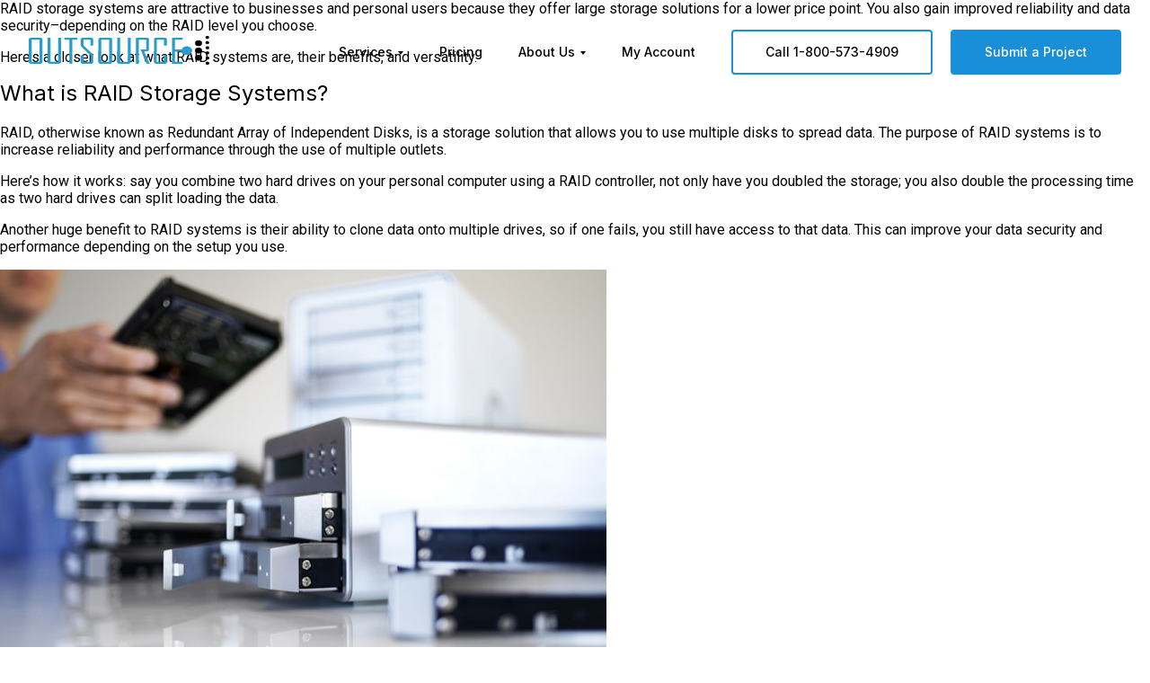

--- FILE ---
content_type: text/css
request_url: https://outsourcedatarecovery.com/wp-content/themes/odr/style.css?ver=6.7.1
body_size: 7547
content:
/*
Theme Name: odr
Author: George
Description: Blank theme for GS score
Version: 0.0.1
*/

/*global site styles*/
@import url('https://fonts.googleapis.com/css2?family=Inter:wght@300;400;500;700&family=Roboto:wght@300;400;700&display=swap');
.header-container {
    position: absolute;
    right: 0;
    left: 0;
    top: 0;
    padding: 0 30px;
    z-index: 123;
}
:root {
    --global-font: "Inter", sans-serif;
    --secondary-font: "Roboto", sans-serif;
    --darkgray:#4e5a69;
    --lightgray: #acaeb1;
    --mainblue: #198FD9;
    --buttongray:#939ead;
    --lightbackground:#f4f8fe;
    --midi-black:#0d151f;
    --red-shadow:#bd3c38;
    --maingreen:#88B12B;
}
html {
    scroll-behavior: smooth;
}
body {
    overflow-x: hidden;
    margin: 0;
    font-family: var(--global-font);
    background-color: white;
}
.main-container {
    overflow: hidden;
}
h1,h2,h3,h4,h5,a {
    font-family: var(--global-font);
}
h1,h2,h3,h4,h5,p {
    margin-top: 0;
}
h1,h2,h3,h4,h5 {
    color:black;
}
a {
    outline: none;
    text-decoration: none;
    cursor: pointer;
}
p {
    font-family: var(--secondary-font);
}
.full-width-content {
    margin: auto;
    max-width: 1216px;
}
.secondary-title {
    font-size: 35px;
    font-weight: bold;
    text-align: center;
    color: var(--midi-black);
    margin-bottom:16px;
    text-transform: uppercase;
}
.secondary-title.aligned-left {
    text-align: left;
}
.secondary-descr {
    font-size: 15px;
    font-weight: 500;
    line-height: 1.56;
    text-align: center;
    color: var(--darkgray);
    max-width: 592px;
    margin: 0 auto;
}
.secondary-descr.white {
    color: white;
}
.admin-bar .header-container {
    top: 32px;
}
.header-content {
    display: flex;
    align-items: center;
    padding: 33px 0 0;
    max-width: 1216px;
    margin: auto;
    justify-content: space-between;
}
.header-content .custom-logo-link {
    max-width: 201px;
}
.header-content .custom-logo-link img {
    width: 201px;
    height: 38px;
}
.generated-phone-number a {
    border: solid 2px var(--mainblue)!important;
    border-radius: 4px!important;
    line-height: 46px!important;
    height: auto!important;
    padding: 0 36px!important;
}
.get-help-header .mega-menu-link {
    border: solid 2px var(--mainblue)!important;
    border-radius: 4px!important;
    line-height: 46px!important;
    height: auto!important;
    padding: 0 36px!important;
    margin-left: 20px!important;
    color: #fff!important;
    background-color: var(--mainblue)!important;
}
.get-help-header .mega-menu-link:hover {
    background-color: var(--darkgray)!important;
    border: solid 2px var(--darkgray) !important;
}
.mega-menu .mega-menu-link {
    font-family: var(--global-font)!important;
    font-weight: 500 !important;
}
.site-footer {
    padding: 45px 30px 25px;
    background: linear-gradient(
            180deg,#f4f8fe 0%,#ffffff 100%);
}
.footer-content-block {
    display: flex;
    max-width: 1216px;
    margin: auto;
}
.copyright-block {
    background-color: #fff;
    padding: 42px 30px;
    border-top: 1px solid #e5e7eb;
}
.copyright-block-content {
    display: flex;
    align-items: center;
    max-width: 1216px;
    margin: auto;
    justify-content: space-between;
}
.footer-copyright-text {
    font-size: 14px;
    color: #0d151f;
}
.footer-social-networks-wrapper {
    display: grid;
    grid-template-columns: 20px 20px 20px;
    align-items: center;
    justify-content: center;
    grid-gap: 16px;
}
.footer-social-networks-wrapper a {
    width: 20px;
    height: 20px;
    display: flex;
    align-items: center;
    justify-content: center;
}
.footer-icon-facebook {
    background: url(/wp-content/uploads/2021/10/fb.svg);
    background-position: center;
    background-repeat: no-repeat;
}
.footer-icon-linkedin {
    background: url(/wp-content/uploads/2021/10/linkedin.svg);
    background-position: center;
    background-repeat: no-repeat;
}
.footer-icon-twitter {
    background: url(/wp-content/uploads/2023/12/x-grey.svg);
    background-position: center;
    background-repeat: no-repeat;
}
.generated-phone-number {
    margin-left: 20px!important;
}
.inner-content-block {
    max-width: 1216px;
    margin: 0 auto !important;
}
.submit-form-container {
    max-width: 840px;
    margin: 0 auto!important;
}
.top-page-heading-container h1 {
    font-size: 35px;
    color: #000;
    margin-bottom: 20px;
    text-transform: uppercase;
}
.top-page-heading-container p, .top-page-heading-container .descr {
    font-size: 15px;
    font-weight: 500;
    line-height: 1.33;
    color: var(--darkgray);
    margin: 0;
}
.top-actions-container {
    background-image: none !important;
}
.top-actions-block {
    max-width: 477px;
    margin: auto;
    display: grid;
    grid-template-columns: repeat(auto-fit,minmax(226px,1fr));
    grid-gap: 25px;
    justify-items: center;
    padding: 48px 0;
}
.blue-btn {
    font-size: 16px;
    font-weight: 500;
    color: #fff;
    background-color: var(--mainblue);
    line-height: 50px;
    padding: 0 28px;
    border-radius: 4px;
    display: inline-block;
    box-sizing: border-box;
    text-align: center;
}
.blue-btn:hover {
    background-color: var(--darkgray);
}
.transparent-btn {
    font-size: 16px;
    font-weight: 500;
    color: var(--mainblue);
    display: flex;
    align-items: center;
    white-space: nowrap;
}
.top-actions-block .transparent-btn:hover {
    color: var(--mainblue);
}
.transparent-btn:hover {
    color: var(--mainblue);
}
.transparent-btn:hover svg {
    fill: var(--mainblue);
}
.top-actions-block .transparent-btn {
    color: #fff;
}
.partner-benefits .transparent-btn {
    color: #fff;
}
.partner-benefits .transparent-btn:hover {
    color: var(--mainblue);
}
.top-actions-block a {
    line-height: 50px;
    width: 100%;
    text-align: center;
    margin: 0;
    justify-content: center;
    max-width: 255px;
}
.top-actions-container.visible {
    background-image: var(--actionsBackground) !important;
    background-attachment: fixed;
}
.partner-benefits.visible {
    background-image: var(--partnersBackground) !important;
    background-attachment: fixed;
}
.nas-san-image.visible {
    background-image: var(--nassanBackground) !important;
    background-attachment: fixed;
    background-size: 100%;
}
.patner-program-table.visible {
    background-image: url(/wp-content/uploads/2021/10/odr-micro.jpeg) !important;
    background-attachment: fixed;
}
.top-actions-block a svg {
    margin-right: 12px;
}
.top-page-heading-container {
    max-width: 1216px;
    margin: auto;
    display: flex;
    flex-flow: column;
    justify-content: center;
    align-items: center;
    text-align: center;
}
.top-page-heading-container h1 {
    font-size: 35px;
    color: #000;
    margin-bottom: 20px;
    text-transform: uppercase;
}
.secondary-title {
    font-size: 35px;
    font-weight: 700;
    text-align: center;
    color: var(--midi-black);
    margin-bottom: 16px;
    text-transform: uppercase;
}
.secondary-title.white {
    color: white;
}
.secondary-descr.emergency {
    background-color: #ff4040;
    padding: 6px 15px;
    border-radius: 5px;
}
.secondary-descr.emergency a {
    color: white;
    font-weight: bold;
}
.right-footer-column {
    display: flex;
}
.right-footer-column .widget_nav_menu {
    white-space: nowrap;
    margin-right: 90px;
}
.footer-content-block h3.widget-title {
    display: block;
    font-size: 1.17em;
    margin-block-start: 1em;
    margin-block-end: 1em;
    margin-inline-start: 0;
    margin-inline-end: 0;
    font-weight: 700;
    font-family: var(--global-font);
    margin-top: 0;
    text-transform: uppercase;
}
.right-footer-column ul li a {
    font-size: 16px;
    font-weight: 400;
    line-height: 1.7;
    color: var(--mainblue);
}
.right-footer-column ul {
    list-style: none;
    padding: 0;
    margin: 0;
}
.right-footer-column {
    padding-left: 145px;
}
.left-footer-column {
    padding-right: 90px;
}
.widget_contact address span {
    display: block;
    font-size: 16px;
    color: black;
    line-height: 1.7;
    white-space: nowrap;
}
.widget_contact address span a {
    color: var(--mainblue);
}
.reviews-stars-container {
    display: flex;
    align-items: center;
    justify-content: center;
    margin-top: 32px;
}
.reviews-stars-container .stars-item {
    display: flex;
    flex-flow: column;
    align-items: center;
    margin: 0 10px;
}
.reviews-stars-container .score {
    color: var(--darkgray);
    display: flex;
    align-items: center;
    font-size: 26px;
}
.reviews-stars-container .score .number {
    margin-right: 11px;
}
.reviews-popups-container {
    display: grid;
    grid-template-columns: repeat(auto-fit,minmax(550px,1fr));
    grid-gap: 32px;
    margin-top: 64px;
}
.reviews-popups-container .review-block {
    position: relative;
}
.reviews-popups-container .review-block p {
    box-shadow: 1px 1px 2px 0 rgba(180, 180, 180, 0.2);
    background: #fff;
    border: 1px solid #d3d3d3;
    padding: 20px;
    position: relative;
    border-radius: 4px;
    font-size: 16px;
    line-height: 1.56;
    color: var(--darkgray);
}
.reviews-popups-container .review-block span {
    color: black;
    font-family: var(--global-font);
    font-size: 12px;
    display: block;
}
.devices-columns {
    margin-top: 43px;
    display: grid;
    grid-template-columns: repeat(auto-fit,minmax(270px,1fr));
    grid-gap: 32px;
}
.devices-columns .devices-col a {
    margin-bottom: 10px;
    width: 100%;
}
.devices-columns .devices-col h3 {
    text-transform: uppercase;
    line-height: 1.31;
}
.main-video-container {
    max-width: 490px;
    margin: 34px auto 87px;
}
.main-video-container video {
    width: 100%;
    box-shadow: 0 18px 15px -5px #c8c8c8;
    border-radius: 4px;
    outline: none;
    object-fit: cover;
    cursor: pointer;
}
.process-steps-line {
    max-width: 916px;
    margin: auto;
    padding-top: 45px;
}
.process-step-block {
    display: flex;
    align-items: flex-start;
    max-width: 426px;
    position: relative;
}
.process-step-block:before {
    content: '';
    position: absolute;
    font-family: var(--global-font);
    font-size: 165px;
    font-weight: 700;
    color: #f7f9fb;
    left: -50px;
    top: -95px;
    z-index: 1;
}
.process-step-block.one:before {
    content: '01';
}
.process-step-block.two:before {
    content: '02';
}
.process-step-block.three:before {
    content: '03';
}
.process-step-block.four:before {
    content: '04';
}
.process-step-text {
    max-width: 384px;
    margin-left: 10px;
    margin-top: 4px;
    z-index: 2;
}
.process-step-text h4 {
    font-size: 14px;
    font-weight: 700;
    line-height: 1.5;
    color: var(--darkgray);
    margin-bottom: 11px;
    text-transform: uppercase;
}
.process-step-text p {
    font-family: var(--global-font);
    font-size: 16px;
    font-weight: 400;
    line-height: 1.56;
    color: var(--darkgray);
}
.process-steps-line.right-line .process-step-block {
    margin-right: 0;
    margin-left: auto;
}
.process-step-text p a {
    color: var(--mainblue);
}
.container-actions {
    display: flex;
    align-items: center;
    justify-content: center;
    margin-top: 60px;
}
.container-actions.aligned-left {
    justify-content: flex-start;
    margin-top: 32px;
}
.container-actions a {
    margin: 10px 12.5px;
}
.container-actions.aligned-left a {
    margin: 10px 25px 10px 0;
}
.green-line-emergency {
    font-size: 16px;
    font-weight: 700;
    text-align: center;
    color: #fff;
    background-color: var(--maingreen);
    padding: 10px 30px;
    border-radius: 4px;
    margin-top: 50px;
}
.pricing-columns-container {
    display: grid;
    grid-template-columns: repeat(auto-fit,minmax(270px,1fr));
    grid-gap: 32px;
    margin-top: 50px;
}
.pricin-top-block {
    box-shadow: 1px 1px 16px -10px var(--darkgray);
    padding: 60px 25px 33px;
    position: relative;
}
.pricing-title {
    position: absolute;
    top: 0;
    border-radius: 0 0 4px 4px;
    background-color: var(--maingreen);
    line-height: 35px;
    padding: 0 30px;
    left: 50%;
    transform: translateX(-50%);
    color: #fff;
    font-size: 16px;
    font-weight: 700;
    text-align: center;
    text-transform: uppercase;
    white-space: nowrap;
}
.pricing-column.green .pricing-title {
    background-color: var(--maingreen);
}
.pricing-column.green .price-digits {
    color: var(--maingreen);
}
.pricing-column.blue .price-digits {
    color: var(--mainblue);
}
.pricing-column.blue .pricing-title {
    background-color: var(--mainblue);
}
.pricing-column .above-price {
    text-align: center;
    font-weight: 500;
    margin-bottom: 6px;
}
.pricing-column.green .above-price {
    color: var(--maingreen);
}
.pricing-column.blue .above-price {
    color: var(--mainblue);
}
.price-digits {
    font-size: 35px;
    font-weight: 500;
    font-style: normal;
    color: #000;
    text-align: center;
    font-family: var(--global-font);
    margin-bottom: 32px;
}
.pricin-top-block.per-media .price-digits {
    margin-bottom: 6px;
}
.per-block {
    color: var(--darkgray);
    text-align: center;
    font-size: 12px;
    margin-bottom: 32px;
}
.pricin-top-block a {
    width: 100%;
}
.pricing-benefits-list {
    margin: 0 0 32px 0;
    padding: 0;
    list-style: none;
    display: grid;
    grid-gap: 25px;
    font-family: var(--global-font);
}
.pricing-benefits-item {
    font-size: 16px;
    color: var(--darkgray);
    display: grid;
    grid-template-columns: 1fr 16px;
    grid-gap: 12px;
}
.pricing-benefits-item.bold {
    font-weight: bold;
}
.pricing-benefits-item i {
    width: 16px;
    background-image: url(/wp-content/uploads/2021/10/check-green.svg);
    background-position: center;
    background-repeat: no-repeat;
    background-size: 16px;
}
.features-columns-container {
    margin: 43px 0 0 0;
    display: grid;
    grid-template-columns: 1fr 1fr 1fr;
    grid-gap: 32px;
}
.features-columns-container.icons-row {
    grid-template-columns: repeat(auto-fit,minmax(160px,1fr));
}
.features-columns-container.centered .feature-top-block {
    display: flex;
    flex-flow: column;
    align-items: center;
}
.features-columns-container.services .image-container {
    width: 40px;
    height: 40px;
    flex: 0 0 40px;
    display: flex;
    align-items: center;
    justify-content: center;
    border-radius: 6px;
    background-image: linear-gradient(to bottom,#6abfd0,#198FD9);
}
.features-columns-container.icons-row .image-container {
    width: 60px;
    height: 60px;
    flex: 0 0 60px;
    display: flex;
    align-items: center;
    justify-content: center;
    border-radius: 6px;
    background-image: linear-gradient(to bottom,#6abfd0,#198FD9);
}
.feature-col .image-container {
    margin-bottom: 10px;
}
.feature-col .titles .first-title {
    font-size: 14px;
    font-weight: bold;
    line-height: 1.5;
    color: var(--darkgray);
    margin: 0 0 10px 0;
    text-transform: uppercase;
}
.feature-text-content {
    font-size: 16px;
    line-height: 1.56;
    color: var(--darkgray);
    margin: 0;
    font-weight: 400;
    min-height: 74px;
}
.feature-text-content a {
    color:var(--mainblue);
}
.under-features-text {
    font-size: 12px;
    line-height: 1.56;
    color: var(--darkgray);
    margin: 43px 0 0 0;
    font-weight: 400;
    padding-bottom: 20px;
    border-bottom: 1px solid #d3d3d3;
    font-family: var(--secondary-font);
}
.under-features-text a {
    color:var(--mainblue);
}
.feature-col .image-container svg {
    fill: var(--mainblue);
}
.partner-benefits-columns {
    margin: 43px auto 0 auto;
    display: grid;
    grid-template-columns: 1fr 1fr;
    grid-gap: 32px;
    max-width: 592px;
    color: var(--darkgray);
    align-items: flex-start;
}
.partner-benefits-columns.white {
    color: white;
}
.partner-benefits-col {
    margin: 0;
    display: grid;
    grid-gap: 25px;
    font-family: var(--global-font);
}
.partner-benefit-item {
    grid-gap: 12px;
    display: grid;
    grid-template-columns: 16px 1fr;
    align-items: center;
}
.partner-benefit-item.last {
    grid-template-columns: 1fr 16px;
}
.partner-benefit-item.last a {
    grid-template-columns: 1fr 16px;
    color: var(--mainblue);
    font-weight: 500;
    font-size: 16px;
}
.partner-benefit-item i {
    width: 16px;
    background-image: url(/wp-content/uploads/2021/10/check-green.svg);
    background-position: center;
    background-repeat: no-repeat;
    background-size: 16px;
    height: 16px;
}
.image-centered-container {
    margin: 43px auto 0 auto;
    max-width: 940px;
}
.image-centered-container img {
    width: 100%;
}
.certificate-columns-container {
    display: flex;
    align-items: center;
    margin-top: 64px;
}
.certificate-col {
    max-width: 592px;
}
.certificate-col.centered {
    margin-left: auto;
    margin-right: auto;
    max-width: 592px;
}
.certificate-col.top-margin {
    margin-top: 63px;
}
.certificate-col-right {
    display: flex;
    align-items: center;
    justify-content: center;
    flex: 1;
}
.certificate-col .third-title {
    font-size: 16px;
    font-weight: 700;
    line-height: 1.31;
    text-transform: uppercase;
    max-width: 592px;
    margin: 0 0 12px 0;
}
.certificate-col .descr {
    font-size: 16px;
    line-height: 1.56;
    color: var(--darkgray);
    max-width: 592px;
    margin: 0 auto 32px 0;
    text-align: left;
}
.faq-tab-container, .regular-accordion {
    max-width: 592px;
    margin: 32px auto 0 auto;
}
.accordian .panel-group {
    display: grid;
    grid-gap: 12px;
}
.accordian .panel-heading {
    border-radius: 4px;
    background-color: var(--lightbackground);
    padding: 0;
}
.accordian .panel-title {
    margin: 0;
}
.accordian .panel-title a {
    font-size: 16px !important;
    font-weight: 400;
    line-height: 1.56;
    color: var(--darkgray);
    display: flex;
    align-items: center;
    justify-content: space-between;
    flex-flow: row-reverse;
    padding: 12px 12px 12px 16px;
    border-radius: 4px;
}
.accordian .panel-title a .fusion-toggle-icon-wrapper {
    width: 19px;
    height: 19px;
    flex: 0 0 20px;
    display: block;
    background-color: transparent !important;
    border: none !important;
    background-repeat: no-repeat;
    background-size: contain;
    background-position: center;
    background-image: url(/wp-content/uploads/2021/10/add_circle_outline_black_24dp.svg);
}
.accordian .panel-title a.active .fusion-toggle-icon-wrapper {
    background-image: url(/wp-content/uploads/2021/10/remove_circle_outline_black_24dp.svg);
    background-repeat: no-repeat;
    background-size: contain;
    background-color: transparent !important;
    background-position: center;
}
.accordian .panel-title a.collapsed .fusion-toggle-icon-wrapper {
    background-repeat: no-repeat;
    background-size: contain;
    background-color: transparent !important;
    background-position: center;
}
.accordian .panel-title a i {
    display: none;
}
.accordian .collapse {
    display: none;
}
.accordian .collapse.in {
    display: block;
}
.accordian .panel-body {
    padding: 11px 16px 0 16px;
    font-size: 16px;
    line-height: 1.56;
    color: var(--darkgray);
}
.accordian .panel-body a {
    color: var(--mainblue);
}
.accordian .collapsing {
    height: 0;
    overflow: hidden;
    position: relative;
    transition: height .35s ease;
}
.more-questions-container {
    max-width: 592px;
    margin: 43px auto 0 auto;
    text-align: center;
}
.more-questions-container .title {
    font-size: 16px;
    font-weight: 700;
    line-height: 1.31;
    text-transform: uppercase;
    margin: 0 0 12px 0;
}
.more-questions-container .descr {
    font-size: 16px;
    line-height: 1.56;
    color: var(--darkgray);
    margin: 0 auto 16px 0;
    text-align: center;
}
.more-questions-container .descr a {
    color: var(--mainblue);
}
.page-blog-posts-container {
    margin-top: 32px;
}
.fusion-posts-container {
    position: relative;
}
.fusion-image-wrapper {
    position: relative;
}
.fusion-blog-layout-grid.fusion-blog-layout-grid-3 .fusion-post-grid {
    width: 33.33333333%;
    display: inline-block;
    float: left;
}
.fusion-blog-layout-grid .fusion-post-grid {
    margin-bottom: 0;
    box-sizing: border-box;
    border: none;
}
.fusion-flexslider .slides {
    list-style: none;
    padding: 0;
    margin: 0;
    overflow: hidden;
}
.fusion-rollover-main {
    position: relative;
}
.fusion-rollover {
    display: flex;
    align-items: center;
    justify-content: space-around;
    opacity: 0;
    position: absolute;
    top: 0;
    right: 0;
    bottom: 0;
    left: 0;
    width: 100%;
    height: 100%;
    line-height: normal;
    text-align: center;
    transition: all .3s ease-in-out;
    -webkit-transform-style: preserve-3d;
}
.fusion-rollover:hover {
    opacity: 1;
    background: rgba(255,255,255,0.9);
}
.fusion-rollover-link {
    display: none;
}
.fusion-rollover-gallery {
    display: none;
}
.fusion-rollover-title-link {
    color: var(--darkgray);
    font-size: 14px;
    font-weight: bold;
    line-height: 1.5;
    display: -webkit-box;
    -webkit-line-clamp: 2;
    -webkit-box-orient: vertical;
    overflow: hidden;
    text-overflow: ellipsis;
    text-transform: uppercase;
    padding: 0 20px;
}
.fusion-rollover-categories a {
    color: var(--mainblue);
    background: #ddf2ff;
    padding: 6px 10px;
    font-size: 14px;
    margin-right: 5px;
    border-radius: 5px;
    margin-bottom: 5px;
    display: inline-block;
    white-space:nowrap;
}
.fusion-rollover-categories {
    padding: 0 20px;
}
.flex-direction-nav {
    display:none;
}
.flex-control-nav {
    margin: 0;
}
.fusion-post-wrapper {
    box-shadow: 0 15px 25px -15px #5f6d7f;
    border: none !important;
    border-radius: 4px;
}
.fusion-image-wrapper img {
    border-radius: 4px 4px 0 0;
    height: 211px;
    width: 100%;
    display: block;
    object-fit: cover;
}
article  .fusion-post-content {
    display: flex;
    flex-flow: column;
}
article .entry-title {
    order: 1;
    margin-bottom: 15px;
}
article  .entry-title a {
    color: var(--darkgray);
    font-size: 14px;
    font-weight: bold;
    line-height: 1.5;
    min-height: 43px;
    display: -webkit-box;
    -webkit-line-clamp: 2;
    -webkit-box-orient: vertical;
    overflow: hidden;
    text-overflow: ellipsis;
    text-transform: uppercase;
}
article.fusion-single-line-meta .fusion-inline-sep {
    display: none;
}
article .fusion-single-line-meta {
    opacity: 0.5;
    font-family: var(--global-font);
    font-size: 14px;
    line-height: 1.79;
    color: var(--darkgray);
    margin-bottom: 10px;
}
article .fusion-post-content-wrapper {
    padding: 20px !important;
}
article .fusion-read-more {
    font-size: 16px;
    font-weight: 500;
    color: var(--mainblue);
}
article .fusion-read-more:after {
    content: '→';
    margin-left: 5px;
}
.fusion-clearfix {
    clear: both;
}
.toggle-two-cols-content {
    display: grid;
    grid-template-columns: 75% 25%;
}
.toggle-price-block .price {
    font-size: 26px;
    font-weight: 500;
    font-style: normal;
    color: #000;
    text-align: right;
    font-family: var(--global-font);
}
.toggle-table-block table {
    width: 100%;
    border-spacing: 0;
    border: 1px solid var(--lightgray);
    border-collapse: collapse;
    background-color: white;
}

.toggle-table-block table thead tr th {
    background-color: var(--lightbackground);
    font-size: 16px;
    line-height: 1.56;
    color: var(--darkgray);
    padding: 12px 16px;
    font-weight: 600;
    text-align: left;
    border-bottom: 1px solid var(--lightgray);
    border-left: 1px solid var(--lightgray);
}
.toggle-table-block tbody tr td {
    font-size: 16px;
    line-height: 1.56;
    color: var(--darkgray);
    padding: 12px 16px;
    font-weight: 400;
    border-bottom: 1px solid var(--lightgray);
    border-left: 1px solid var(--lightgray);
}
.toggle-table-block tbody tr td:first-child {
    font-weight: 600;
}
.toggle-table-block tbody tr td:not(:first-child) {
    color: black;
}
.toggle-table-block tbody tr td .price {
    font-size: 26px;
    font-weight: 500;
    font-style: normal;
    color: #000;
    font-family: var(--global-font);
    margin: 0;
}
.toggle-table-block tbody tr:nth-child(even) td {
    background: var(--lightbackground);
}
.toggle-table-block.partner table tr td:first-child {
    font-weight: 400;
}
.toggle-table-block.partner {
    max-width: 940px;
    margin: 0 auto;
}
.toggle-table-block.partner table {
    background: white;
}
.lazy-background.patner-program-table.visible {
    background-image: var(--partnerTableBackground) !important;
    background-position: center bottom !important;
    background-attachment: fixed;
}
.contact-us-block {
    display: flex;
    align-items: center;
    justify-content: space-between;
    padding: 25px;
    background: linear-gradient(
            90deg,#4e5a69 0%,#939ead 100%);
    border-radius: 4px;
}
.contact-us-text-block {
    max-width: 592px;
}
.contact-us-text-block .title {
    text-transform: uppercase;
    color: white;
    font-size: 24px;
}
.contact-us-text-block .descr {
    color: white;
    font-size: 16px;
    line-height: 1.56;
}
.additional-small-info {
    font-size: 12px;
    line-height: 1.33;
    color: var(--darkgray);
    max-width: 592px;
}
.personalized-solutions-col {
    margin: 0 auto;
}
.personalized-solutions-col .first-title {
    font-size: 35px;
    font-weight: bold;
    text-align: center;
    max-width: 592px;
    margin: 0 auto 32px auto;
    text-transform: uppercase;
}
.personalized-solutions-col .third-title {
    text-align: left;
    font-size: 16px;
    font-weight: 700;
    line-height: 1.31;
    text-transform: uppercase;
    max-width: 592px;
    margin: 43px auto 12px auto;
}
.personalized-solutions-col ul li {
    margin-top: 12px;
}
.personalized-solutions-col .descr {
    font-family: var(--global-font);
    font-size: 16px;
    line-height: 1.56;
    color: var(--darkgray);
    max-width: 592px;
    margin: 0 auto 20px auto;
}
#shopper_review_page {
    margin-top: 32px;
}
.descr a {
    color: var(--mainblue);
}
.partners-links-container {
    display: flex;
    align-items: center;
    flex-wrap: wrap;
    justify-content: center;
    margin: 43px 0 0 0;
}
.partners-links-container a {
    margin: 10px 10px 0 10px;
}
.partners-links-container.nas a {
    margin: 20px;
}
.partners-links-container.nas img {
    object-fit: contain;
}
.features-columns-container.services.four-cols {
    grid-template-columns: repeat(auto-fit,minmax(260px,1fr));
}
.full-page-text {
    margin-top: 43px;
}
.full-page-text .subtitle {
    font-size: 16px;
    font-weight: 700;
    line-height: 1.31;
    text-transform: uppercase;
    max-width: 592px;
    margin: 43px 0 12px 0;
}
.full-page-text .descr {
    font-size: 16px;
    line-height: 1.56;
    color: var(--darkgray);
    margin: 0 auto 16px auto;
    text-align: left;
}
.full-page-text .descr a {
    color: var(--mainblue);
}
.certificate-columns-container.not-img {
    align-items: flex-start;
}
.certificate-columns-container.not-img .certificate-col-right {
    flex-flow: column;
    align-items: flex-start;
    max-width: 592px;
    margin: 0 auto;
    width: 100%;
    padding-left: 32px;
}
.certificate-columns-container.not-img .third-title {
    font-size: 16px;
    font-weight: 700;
    line-height: 1.31;
    text-transform: uppercase;
    margin: 0 0 12px 0;
}
.certificate-columns-container.not-img .certificate-col-right .descr {
    font-size: 16px;
    line-height: 1.56;
    color: var(--darkgray);
    max-width: 592px;
    margin: 0 auto 32px 0;
    text-align: left;
}
.progress-bars .skill-title {
    font-size: 16px;
    line-height: 1.56;
    color: var(--darkgray);
    margin: 32px 0 6px 0;
    text-align: left;
}
.progress-bars .skillbar {
    width: 100%;
    height: 15px;
    display: block;
    background: #efefef;
    border-radius: 5px;
    overflow: hidden;
    position: relative;
}
.progress-bars .skill-percentage {
    position: absolute;
    top: 0;
    bottom: 0;
    left: 0;
    right: 0;
    background-color: var(--mainblue);
}
.progress-bars {
    width: 100%;
}
/*Blog styles*/
.blog .main-container, .single .main-container, .archive .main-container, .search .main-container {
    max-width: 1216px;
    margin: 83px auto 0 auto;
    padding: 57px 30px 0 30px;
}
.archive-title {
    font-size: 35px;
    color: black;
    margin-bottom: 40px;
    font-weight: bold;
    display: flex;
    align-items: center;
    justify-content: space-between;
}
.search-form {
    display: flex;
    align-items: center;
    max-width: 384px;
    width: 100%;
    position: relative;
    border-radius: 4px;
    border: solid 1px #d9d9d9;
    background-color: #ffffff;
}
.search-form label {
    line-height: 40px;
    display: flex;
}
.screen-reader-text {
    display: none;
}
.search-form .search-field {
    padding: 0 115px 0 15px;
    height: 40px;
    border-radius: 5px 0 0 5px;
    border: none;
    font-size: 16px;
    font-weight: 500;
    color: var(--midi-black);
    font-family: var(--global-font);
    min-width: 300px;
}
.search-form .search-submit {
    position: absolute;
    right: 4px;
    border-radius: 4px;
    background-color: var(--mainblue);
    border: none;
    outline: none;
    line-height: 32px;
    top: 4px;
    font-size: 16px;
    font-weight: 500;
    color: #ffffff;
    padding: 0 29px;
    cursor: pointer;
    font-family: var(--global-font);
    z-index: 1;
    appearance: none;
}
.categories-top-container {
    display: flex;
    flex-wrap: wrap;
    margin-bottom: 45px;
    list-style: none;
}
.categories-top-container .cat-item a {
    color: black;
    font-weight: 500;
    padding: 0 16px;
    border-radius: 30px;
    line-height: 40px;
    display: block;
    margin-bottom: 15px;
}
.blog .categories-top-container .cat-item:nth-child(1) a {
    color: white;
    background-color: var(--mainblue);
}
.categories-top-container .cat-item.current-cat a {
    color: white;
    background-color: var(--mainblue);
}
.cat-item.cat-item-1 {
    display: none;
}
.articles {
    display: grid;
    grid-template-columns: repeat(auto-fill,minmax(300px,1fr));
    grid-gap: 60px 30px;
}
.articles .post-content {
    box-shadow: 0 15px 25px -15px #5f6d7f;
    border: none !important;
    border-radius: 4px;
}
.navigation.pagination .nav-links a {
    color: var(--mainblue);
    font-weight: 500;
}
.navigation.pagination {
    margin: 60px 0;
}
#breadcrumbs {
    font-weight: 500;
    border-radius: 30px;
    line-height: 40px;
    display: block;
    margin-bottom: 45px;
    white-space: nowrap;
    overflow: hidden;
    text-overflow: ellipsis;
}
.single article {
    padding-bottom: 60px;
}
.single .post-content {
    display: grid;
    grid-template-columns: 1fr;
    max-width: 680px;
    margin: 0 auto;
}
.single .entry-title {
    margin: 0 auto;
    padding: 0 0 32px;
    color: #000;
    font-size: 46px;
    line-height: 56px;
}
.post-thumbnail-container {
    margin-bottom: 42px;
}
.single img {
    max-width: 100%;
    margin: auto;
    display: block;
    width: 100%;
    height: auto;
}
.single .post-content p {
    letter-spacing: -0.003em;
    margin-bottom: 2em;
    margin-top: 0;
    padding-right: 0;
    padding-left: 0;
    color: #000;
    font-size: 21px;
    line-height: 32px;
    font-weight: 400;
}
.single .post-content ul, .single .post-content ol {
    margin-bottom: 2em;
    margin-top: 0;
    padding-left: 40px;
}
.single .post-content h2, .single .post-content h3, .single .post-content h4, .single .post-content h5 {
    font-size: 22px;
    line-height: 28px;
    letter-spacing: 0;
    margin-bottom: 0.86em;
    color: black;
}
.single .post-content h2 span, .single .post-content h3 span, .single .post-content h4 span, .single .post-content h5 span {
    font-weight: bold !important;
}
.articles article .post-thumbnail img {
    border-radius: 4px 4px 0 0;
    height: 211px;
    width: 100%;
    display: block;
    object-fit: cover;
}
.articles article .post-content .post-content-text {
    padding: 20px;
}
.articles article .fusion-post-content-container p {
    display: -webkit-box;
    -webkit-line-clamp: 3;
    -webkit-box-orient: vertical;
    overflow: hidden;
    text-overflow: ellipsis;
    font-size: 16px;
    color: var(--darkgray);
    margin-bottom: 20px;
}
.single .post-content p a {
    color: var(--mainblue);
}
.accordian.models-accordion {
    margin: 43px auto 0 auto;
    max-width: 940px;
}
.models-container {
    display: grid;
    grid-template-columns: repeat(auto-fill,minmax(250px,1fr));
    grid-gap: 6px;
}
.portal-layout-columns {
    display: grid;
    grid-template-columns: 220px 1fr;
    grid-gap: 64px;
}
/*Old theme styles*/

.sidenav {
    margin: 0;
    list-style: none;
    padding: 0;
    background-color: #fff;
    border-radius: 3px;
    box-shadow: 1px 1px 16px -10px var(--darkgray);
}
.sidenav li a, .widget_wp_nav_menu_desc li a {
    display: block;
    margin: 0 0 -1px !important;
    padding: 15px 10px;
    border: 1px solid #ddd;
    border-bottom-color: #efefef;
    border-top-color: #efefef;
    color: black;
    background: url(/wp-content/uploads/2021/11/keyboard_arrow_right_black_24dp.svg) no-repeat 95% 15px;
}
.sidenav>li.current_page_item>a, .sidenav>li.current_page_item>a:hover, .widget_wp_nav_menu_desc>li.current_page_item>a, .widget_wp_nav_menu_desc>li.current_page_item>a:hover {
    position: relative;
    z-index: 2;
    border: 0;
    font-weight: 700;
    background-color: var(--mainblue);
    background-image: url(/wp-content/uploads/2021/11/keyboard_arrow_right_white_24dp.svg);
    background-repeat: no-repeat;
    background-position: 95% 15px;
    color: #fff;
}
.sidenav li a:hover, .widget_wp_nav_menu_desc li a:hover {
    color: #289dcc;
    background-color: #f9f9f9;
}
.error-page-container {
    padding-top: 87px;
    padding-right: 30px;
    padding-bottom: 130px;
    padding-left: 30px;
    margin-bottom: 0;
    margin-top: 83px;
    text-align: center;
}
@media(max-width: 1150px) {
    .header-container {
        padding: 0 17px;
    }
    .full-width-container {
        padding-left: 17px !important;
        padding-right: 17px !important;
    }
    .top-page-heading-container h1 {
        font-size: 26px;
    }
    .full-width-container.first-screen-container {
        padding: 20px 17px 46px 17px !important;
    }
    .top-actions-block {
        padding: 32px 0;
    }
    .secondary-title {
        font-size: 26px;
        line-height: 1.6;
    }
    .devices-columns .devices-col h3 {
        font-size: 14px;
    }
    .reviews-popups-container {
        grid-template-columns: 1fr;
        max-width: 592px;
        margin: 32px auto 0 auto;
    }
    .process-step-block {
        margin: 0 auto !important;
    }
    .process-steps-line {
        padding-top: 88px;
    }
    .container-actions {
        max-width: 477px;
        margin: 32px auto 0 auto;
        display: grid;
        grid-template-columns: repeat(auto-fit,minmax(226px,1fr));
        grid-gap: 0;
        justify-items: center;
    }
    .reviews-stars-container {
        max-width: 477px;
        margin: 32px auto 0 auto;
        display: grid;
        grid-template-columns: repeat(auto-fit,minmax(226px,1fr));
        grid-gap: 12px;
        justify-items: center;
    }
    .features-columns-container {
        grid-template-columns: repeat(auto-fit,minmax(270px,1fr));
    }
    .partner-benefits-columns {
        grid-template-columns: repeat(auto-fit,minmax(270px,1fr));
    }
    .certificate-columns-container {
        grid-template-columns: repeat(auto-fit,minmax(270px,1fr));
        display: grid;
    }
    .footer-content-block {
        flex-flow: column;
    }
    .left-footer-column {
        padding: 0;
    }
    .right-footer-column {
        padding: 0;
        display: flex;
        flex-wrap: wrap;
    }
    .right-footer-column .widget {
        margin: 32px 90px 0 0;
    }
    .contact-us-block {
        display: grid;
        justify-content: center;
        text-align: center;
        grid-gap: 12px;
    }
    .contact-us-block .blue-btn {
        max-width: 300px;
        margin: auto;
    }
}
@media (max-width: 870px) {
    .portal-layout-columns {
        grid-template-columns: 1fr;
    }
    .sidenav {
        max-width: 340px;
        margin: 0 auto;
    }
}
@media (max-width: 750px) {
    .fusion-blog-layout-grid.fusion-blog-layout-grid-3 .fusion-post-grid {
        width: 50%;
    }
    .single .post-content p {
        margin-bottom: 20px;
        font-size: 18px;
        line-height: 28px;
    }
    .single .entry-title {
        font-size: 34px;
        line-height: 42px;
    }
}
@media (max-width: 575px) {
    .fusion-blog-layout-grid.fusion-blog-layout-grid-3 .fusion-post-grid {
        width: 100%;
    }
    .right-footer-column .widget {
        margin: 32px 0 0 0;
    }
    .copyright-block-content {
        flex-flow: column;
        text-align: center;
    }
    .footer-copyright-text {
        margin-bottom: 32px;
    }
    .header-content .custom-logo-link img {
        width: 160px;
        height: auto;
    }
    .certificate-columns-container.reverse-mobile {
        display: flex;
        flex-flow: column-reverse;
    }
    .partner-benefit-item.last a {
        text-align: center;
    }
    .certificate-columns-container.not-img .certificate-col-right {
        padding: 0;
    }
}

--- FILE ---
content_type: text/css
request_url: https://outsourcedatarecovery.com/wp-content/plugins/submit_form_1/inc/css/style.css?ver=6.7.1
body_size: 3364
content:
.clr {
	clear:both;
}
.woocommerce .step_title{
	color: #13B4E8;
    text-transform: uppercase;
    font-weight: bold;
    /*margin-bottom: 25px;*/
    border-bottom: 1px solid #13B4E8;
    padding: 10px;
}
.woocommerce .form_body{
	padding: 20px;
}
.woocommerce .form_body input, .woocommerce .form_body select, .woocommerce .form_body textarea {
	background: #fdfdfd;
	color: #333;
}
.woocommerce .form_body .os_btn {
	background: #289ccb;
	color: #fff;
	padding: 10px 15px;
	border-radius: 3px;
	border: none;
	font-weight: normal;
	display: inline-block;
    line-height: 25px;
	cursor: pointer;
}
.woocommerce .form_body .not_validate {
	border: 1px solid red;
}
.woocommerce .btn_next {
	padding: 12px 50px;
    border: none;
    background: #F7F7F7;
    border-radius: 2px;
    color: #289CCB;
	border: 1px solid #eee;
	background: linear-gradient(to top, #F7F7F7, #FFFFFF);
    box-shadow: 0px 1px 1px 0px rgba(180, 180, 180, 1);
}
.woocommerce .btn_next:hover{
	box-shadow: 0px 1px 1px 1px rgba(180, 180, 180, 1);
}
.modal_box {
	display: none;
	position: fixed;
    background: rgba(0,0,0,0.5);
    top: 0;
    left: 0;
    z-index: 99999;
    width: 100%;
    height: 100%;
}
.modal_box .modal_body {
	position: absolute;
    width: 200px;
    height: 210px;
    background: #fdfdfd;
    padding: 35px;
    border-radius: 8px;
    left: 50%;
    top: 50%;
    margin-left: -135px;
    margin-top: -140px;
	text-align: center;
}
.modal_box .modal_body label {
	width: 100%;
}
.modal_box .modal_body .os_btn_close {
	position: absolute;
    top: 0;
    right: 11px;
    font-size: 22px;
    cursor: pointer;
}
.modal_box .modal_body .os_btn_close:hover {
	color: #E20909;
}
.modal_box .modal_body input[type=submit]{
	width: 70%;
}
.progress_wizard {
	/*width: 100%;*/
	margin-bottom: 40px;
	padding: 10px 10px 5px 10px;
    background: #fdfdfd;
    border: 1px solid #eee;
    border-radius: 5px;
}
.progress_wizard ul{
	list-style-type: none;
    margin: 0;
    padding: 0;
}
.progress_wizard ul li{
	float: left;
	width: 33%; 
	text-align:center;
	border-bottom: 3px solid #E9E9E9;
	color: #ccc;
	font-weight: bold;
}
.progress_wizard .stepActived {
	border-bottom: 3px solid #65d074;
	color: #65d074;
}
.progress_wizard .stepActive {
	border-bottom: 3px solid #5C9ED2;
	color: #5C9ED2;
}
.progress_wizard ul:after{
	content: '';
	display: block;
	clear: both;
}

.woocommerce .form_body .service_block {
	border: 1px solid #d4d4d4;
	position: relative;
	border-radius: 2px;
	font-weight: normal;
	padding-top: 20px;
	cursor: pointer;
	transition: 0.3s;
}

.woocommerce .form_body .service_block:hover{
	box-shadow: inset 0 -15px 0px -8px #289DCC;
}

.woocommerce .form_body .service_block img {
	width: 100%;
	border-radius: 2px 2px 0 0;
	
	transition: 0.3s;
}

.woocommerce .form_body .service_block:hover img{
	box-shadow: 0 7px #289DCC;
}

.woocommerce .form_body .service_block .text {
	padding: 25px;
}
.woocommerce .form_body .service_block .shade {
	position: absolute;
    background: rgba(255,255,255,0.5);
    width: 100%;
    height: 100%;
	display:none;
}
.woocommerce .form_body .service_block.active {
	box-shadow: 0 0 10px rgba(0,0,0,0.2);
}
.woocommerce .form_body .service_block.active img {
	box-shadow: none;
}
.woocommerce .form_body .service_block.no_active .shade {
	display: block;
}
.woocommerce .form_body input[name="what_service"] {
	display: none;
}

.woocommerce .form_body #email_icon, .woocommerce .form_body #v_pass_1, .woocommerce .form_body #v_pass_2 {
	position:relative;
}

.woocommerce .form_body .email_icon:after {
    content: '';
	background-image: url('../img/email3.png');
	position: absolute;
    right: 6px;
    bottom: 6px;
    height: 25px;
    width: 25px;
    background-size: 25px 25px;
}

.woocommerce .form_body .email_icon_load:after {
	content: '';
	background-image: url('../img/email_loader.gif');
    position: absolute;
    right: 8px;
    bottom: 8px;
    height: 20px;
    width: 20px;
    background-size: 20px 20px;
}

.woocommerce .form_body .email_icon_check:after {
	content: '';
	background-image: url('../img/email_check.svg');
    position: absolute;
    right: 6px;
    bottom: 6px;
    height: 25px;
    width: 25px;
    background-size: 25px 25px;
}

.woocommerce .form_body .email_icon_nocheck:after {
	content: '';
	background-image: url('../img/email_nocheck.png');
    position: absolute;
    right: 6px;
    bottom: 6px;
    height: 25px;
    width: 25px;
    background-size: 25px 25px;
}

.woocommerce .form_body .pass1_valid:after, .woocommerce .form_body .pass2_valid:after {
	content: '';
	background-image: url('../img/email_check.svg');
    position: absolute;
    right: 6px;
    bottom: 6px;
    height: 25px;
    width: 25px;
    background-size: 25px 25px;
}

.woocommerce .form_body .pass2_invalid:after {
	content: '';
	background-image: url('../img/email_nocheck.png');
    position: absolute;
    right: 6px;
    bottom: 6px;
    height: 25px;
    width: 25px;
    background-size: 25px 25px;
}

.woocommerce .form_body #pswd_info {
	position:absolute;
	top: 75px;
	top: 115px\9; /* IE Specific */
	left:5px;
	width:218px;
	padding:15px;
	background:#fefefe;
	font-size:.875em;
	border-radius:5px;
	box-shadow:0 1px 3px #ccc;
	border:1px solid #ddd;
	z-index: 999;
	display:none;
}
.woocommerce .form_body #pswd_info ul, .woocommerce .form_body #pswd_info li {
	margin:0;
	padding:0;
	list-style-type:none;
}
.woocommerce .form_body #pswd_info h4 {
	margin:0 0 10px 0;
	padding:0;
	font-weight:normal;
	font-size: 14px;
	line-height: 1.2;
}
.woocommerce .form_body #pswd_info::before {
	content: "\25B2";
	position:absolute;
	top:-12px;
	left:45%;
	font-size:14px;
	line-height:14px;
	color:#ddd;
	text-shadow:none;
	display:block;
}

.woocommerce .form_body #pswd_info .invalid {
	background:url(../img/status_invalid.png) no-repeat 0 50%;
	padding-left:22px;
	line-height:24px;
	color:#ec3f41;
}
.woocommerce .form_body #pswd_info .valid {
	background:url(../img/status_valid.png) no-repeat 0 50%;
	padding-left:22px;
	line-height:24px;
	color:#3a7d34;
}

.c_left_btn {
	text-align: left;
	float: left;
	width: 30%
}
.c_center_btn {
	display: inline-block;
	text-align: center;
	width: 40%;
}
.c_right_btn {
	text-align: right;
	float: right;
	width: 30%;
}
#go_step2_load_box {
	display: none;
	position: fixed;
    z-index: 1000;
    background: #fff;
    width: 100%;
    height: 100%;
    left: 0;
    top: 0;
    text-align: center;
	padding-top: 200px;
}
#go_step2_load_box img {
	height: 80px;
}
#go_step2_load_box p {
	font-size: 16px;
}
	
	@media only screen and (max-width: 767px){
		.woocommerce .form_body .form-row{
			width: 100%;
		}
		.success_box {
			padding-top: 75px;
			text-align: center;
		}
		
		.c_left_btn {
			text-align: center;
			float: none;
			width: 100%;
			margin-bottom: 15px;
		}
		.c_center_btn {
			display: inline-block;
			text-align: center;
			width: 100%;
			margin-bottom: 15px;
		}
		.c_right_btn {
			text-align: center;
			float: none;
			width: 100%
		}
	}
.tooltips a{
	width: 280px;
	float: left;
	color: black !important;
	text-align: left;
	padding: 8px 0px;}

.tooltips a.lines2{
	padding:0px;}

#case_div .wpcf7-submit, #case_div2 .wpcf7-submit, #case_div3 .wpcf7-submit{
	float: right;}

.casestepbuttons{
	position: relative;
	top: 7px;}

#case_div3 span.failure-circumstances, #case_div3 span.required-files, #case_div3 span.comments, #case_div3 span.diagnostics_level,
#case_div3 span.magento{
	height: auto !important;
	clear:both;}

#case_div3 span.failure-circumstances .wpcf7-not-valid-tip, #case_div3 span.required-files .wpcf7-not-valid-tip,
#case_div3 span.comments .wpcf7-not-valid-tip, #case_div3 span.magento .wpcf7-not-valid-tip{
	margin-left: 140px;
	margin-bottom: 10px;}

#case_div3 .case-2lines .first-name, #case_div3 .case-2lines .last-name{
	z-index:400;}

#Steplist{
	list-style-type: none;
	margin: 0;
	padding: 0;}

#Steplist li{
	float: left;
	padding: 0px;
	background:#E9E9E9;
	color: #A0A0A0;}

#Steplist li a{
	display: block;
	padding: 7px 27px;}

@media only screen and (min-width: 768px) and (max-width: 959px) {
	#Steplist li a{
		padding: 7px 15px;}
}

@media only screen and (max-width: 767px) {
	#Steplist li a{
		padding: 7px 12px;}
}

@media only screen and (max-width: 479px){
	#Steplist li a{
		padding: 7px 8px;
		font-size: 13px;}
}

#Steplist li.stepActive{
	background: #5C9ED2 url('../img/stepPointer.jpg') no-repeat bottom right;
	color: white;}

#Steplist li.stepActive:hover{
	background: #333333 url('../img/stepPointer2.jpg') no-repeat bottom right;
	color: white;}

#Steplist li.stepActive:hover a, #Steplist li:hover a{
	color: white;}

#Steplist li.stepActived{
	border-radius: 0px;
	background: #5C9ED2;
	color: white;}

#Steplist li.stepActived:hover{
	background: #333333;}

#Steplist li.stepFirst{
	border-radius: 9px 0px 0px 9px !important}

#Steplist li.stepLast{
	border-radius: 0px 9px 9px 0px !important;}

#case_div2 table{
	width:100%;}

#case-label-form-image{
	display: block;
	height: 230px;
	width: 317px;
	background: url('../img/shipping-page-img.jpg') 0px -16px;
	float:left;}

.packagingPhoto1{
	display: block;
	height: 148px;
	width: 161px;
	background: url('../img/download-and-install.jpg');
	float:left;
	margin: 20px 30px;}

.packagingHardship{
	background: url('../img/hardship.png') no-repeat;}

.packagingEsdrive{
	background: url('../img/esdrive.png') no-repeat;}

.packagingBuddrive{
	background: url('../img/bubdrive.png') no-repeat;}

.packagingSignedconcent{
	background: url('../img/signedconcent.png') no-repeat;}

.packagingBoxeddrive{
	background: url('../img/boxeddrive.png') no-repeat;}

.packagingCouriers{
	background: url('../img/couriers.png') no-repeat;}

.packagingText1{
	display: block;
	height: 148px;
	width: 640px;
	text-align: left;
	float:left;
	margin: 20px 30px;}

#case-label-form-text{
	text-align: left;
	width: 548px;
	float:right;}

.case-header{
	font-size: 26px;
	color:#289dcc !important;
	line-height:34px;}

.case-text{
	text-align: left;
	width: 548px;}

.fright{
	float:right;}

#case-print .teaserbox .border{
	height:240px;}

.teaserbox #case-teaserbox-border{
	height:240px !important;}

#case-text1{
	position: relative;
	top:-15px;}

#case-teaserbox{
	margin-bottom: 15px;}

#case-print #tabs ul{
	list-style: none;
	margin: 0;
	width: 100%;
	box-sizing: border-box;
	padding: 0;
}

#case-print #tabs ul li{
	border: 1px solid #d6d6d6;
	border-top: 3px solid #289DCF;
	border-bottom: none;
	float:left;}

#case-print #tabs ul li{
	font-size: 18px;
	cursor: pointer;
	text-align: center;
	padding: 5px 46px;
	border-bottom: 1px solid #d6d6d6;}

.case-first-tab-text{
	margin-left: 50px;
	padding-top: 20px;
	display: block;
	clear: both;}

.wpcf7 #case_div .step1-alert{
	margin: 0px 0px 10px 140px !important;
	display:none;
	text-align: right;}

.wpcf7 #case_div .display-show-important{
	display:block !important;}

.wpcf7 #case_div .display-hide-important{
	display:none !important;}

#casereq{
	font-weight: normal;
	position: relative;
	top: 5px;}

.casestep2alert{position: relative;
	top: 20px;}

.casesteptooltip2{
	font-weight:normal;}

.casesteptoolspan{
	height:0px !important;}

.casesteptooltiplabel{
	position: relative;
	top: -20px;}

.casesteptooltip{
	padding: 25px 0px 0px 0px !important;
	width: auto !important;
	font-weight:normal;
}

.log-in-click{
	display: inline;
	text-decoration: underline;
	text-underline: red;
	cursor: pointer;
}

.log-in-click:hover{
	color: blue;
}

.ui-autocomplete {
	border: solid 1px var(--mainblue);
	width: 100%;
	background-color: white;
	margin: -3px auto 0 auto;
	border-radius: 0 0 5px 5px;
	list-style: none;
	padding: 0;
	max-width: 382px;
	border-top: none;
	left: 208.5px !important;
}
.autocomplete-address-li {
	line-height: 36px;
	cursor: pointer;
	padding: 0 15px;
}
.autocomplete-address-li:hover {
	background-color: #F2F2F4;
}

.lds-ring {
	display: inline-block;
	position: relative;
	width: 80px;
	height: 80px;
}
.lds-ring div {
	box-sizing: border-box;
	display: block;
	position: absolute;
	width: 64px;
	height: 64px;
	margin: 8px;
	border: 8px solid var(--mainblue);
	border-radius: 50%;
	animation: lds-ring 1.2s cubic-bezier(0.5, 0, 0.5, 1) infinite;
	border-color: var(--mainblue) transparent transparent transparent;
}
.lds-ring div:nth-child(1) {
	animation-delay: -0.45s;
}
.lds-ring div:nth-child(2) {
	animation-delay: -0.3s;
}
.lds-ring div:nth-child(3) {
	animation-delay: -0.15s;
}
@keyframes lds-ring {
	0% {
		transform: rotate(0deg);
	}
	100% {
		transform: rotate(360deg);
	}
}



/* responsive success page submit service */

@media only screen and (min-width: 768px) and (max-width: 960px) {
	.packagingText1{width:530px;}
	.success_responsive_path_1{width:355px !important;}
	.success_responsive_path_1 .case-text, .success_responsive_path_1 #case-label-form-text{width:355px !important;}
	#case-print #tabs ul li{padding:5px 16px;}
}
@media(max-width: 870px) {
	.packagingPhoto1 {
		float: none !important;
		clear: both;
	}
	.packagingText1 {
		float: none !important;
		width: auto !important;
	}
}
@media only screen and (min-width: 420px) and (max-width: 768px) {
	.packagingText1{width:380px;}
	.success_responsive_path_1{width:348px !important;}
	.success_responsive_path_1 .case-text, .success_responsive_path_1 #case-label-form-text{width:348px !important;}
	.success_responsive_path_1 a.button{display: inline !important; float:left !important;}
	.teaserbox #case-teaserbox-border{width:347px !important; height:388px !important;}
	.packagingText1{height:auto !important;}
	.packagingText1 p{height:auto !important;}
	#case-print #tabs ul li{width:100%; padding:5px 0px;}
}

@media only screen and (max-width: 479px){
	.packagingText1{width:260px;}
	.success_responsive_path_1{width:229px !important;}
	.success_responsive_path_1 .case-text, .success_responsive_path_1 #case-label-form-text{width:229px !important;}
	.teaserbox #case-teaserbox-border{width:228px !important; height:370px !important;}
	#case-label-form-image{width:229px !important; height:179px !important;}
	#case-label-form-image img{height:178px !important;}
	.success_responsive_path_1 a.button{display: inline !important; float:left !important;}
	.packagingText1{height:auto !important;}
	.packagingText1 p{height:auto !important;}
}

@media only screen and (max-width: 420px) {
	.packagingText1{width:260px;}
	.success_responsive_path_1{width:229px !important;}
	.success_responsive_path_1 .case-text, .success_responsive_path_1 #case-label-form-text{width:229px !important;}
	.teaserbox #case-teaserbox-border{width:228px !important; height:370px !important;}
	#case-label-form-image{width:229px !important; height:179px !important;}
	#case-label-form-image img{height:178px !important;}
	.success_responsive_path_1 a.button{display: inline !important; float:left !important;}
	.packagingText1{height:auto !important;}
	.packagingText1 p{height:auto !important;}
	.ui-autocomplete {
		border: solid 1px var(--mainblue);
		width: 100%;
		background-color: white;
		margin: -3px auto 0 auto;
		border-radius: 0 0 5px 5px;
		list-style: none;
		padding: 0;
		max-width: 299px;
		border-top: none;
		left: -0.5px !important;
	}
}









--- FILE ---
content_type: text/css
request_url: https://outsourcedatarecovery.com/wp-content/plugins/submit_form_1/inc/css/custom_script.css?ver=6.7.1
body_size: 1278
content:
.tooltips a{
width: 280px;
float: left;
color: black !important;
text-align: left;
padding: 8px 0px;}

.tooltips a.lines2{
padding:0px;}

#case_div .wpcf7-submit, #case_div2 .wpcf7-submit, #case_div3 .wpcf7-submit{
float: right;}

.casestepbuttons{
position: relative;
top: 7px;}

#case_div3 span.failure-circumstances, #case_div3 span.required-files, #case_div3 span.comments, #case_div3 span.diagnostics_level,
#case_div3 span.magento{
height: auto !important;
clear:both;}

#case_div3 span.failure-circumstances .wpcf7-not-valid-tip, #case_div3 span.required-files .wpcf7-not-valid-tip,
#case_div3 span.comments .wpcf7-not-valid-tip, #case_div3 span.magento .wpcf7-not-valid-tip{
margin-left: 140px;
margin-bottom: 10px;}

#case_div3 .case-2lines .first-name, #case_div3 .case-2lines .last-name{
    z-index:400;}

#Steplist{
list-style-type: none;
margin: 0;
padding: 0;}

#Steplist li{
float: left;
padding: 0px;
background:#E9E9E9;
color: #A0A0A0;}

#Steplist li a{
    display: block;
    padding: 7px 27px;}
    
@media only screen and (min-width: 768px) and (max-width: 959px) {
#Steplist li a{
    padding: 7px 15px;}    
}    
    
@media only screen and (max-width: 767px) {
#Steplist li a{
    padding: 7px 12px;}
}

@media only screen and (max-width: 479px){
#Steplist li a{
    padding: 7px 8px;
    font-size: 13px;}
}

#Steplist li.stepActive{
background: #5C9ED2 url('../img/stepPointer.jpg') no-repeat bottom right;
color: white;}

#Steplist li.stepActive:hover{
background: #333333 url('../img/stepPointer2.jpg') no-repeat bottom right;
color: white;}

#Steplist li.stepActive:hover a, #Steplist li:hover a{
color: white;}

#Steplist li.stepActived{
border-radius: 0px;
background: #5C9ED2;
color: white;}

#Steplist li.stepActived:hover{
background: #333333;}

#Steplist li.stepFirst{
border-radius: 9px 0px 0px 9px !important}

#Steplist li.stepLast{
border-radius: 0px 9px 9px 0px !important;}

#case_div2 table{
width:100%;}

#case-label-form-image{
display: block;
height: 230px;
width: 317px;    
background: url('../img/shipping-page-img.jpg') 0px -16px;
float:left;}

.packagingPhoto1{
display: block;
width: 130px;
background: url('../img/download-and-install.jpg');
float:left;
margin: 20px 30px;
	background-size: contain !important;
}

.packagingHardship{
background: url('../img/hardship.png') no-repeat;}

.packagingEsdrive{
background: url('../img/esdrive.png') no-repeat;}

.packagingBuddrive{
background: url('../img/bubdrive.png') no-repeat;}

.packagingSignedconcent{
background: url('../img/signedconcent.png') no-repeat;}

.packagingBoxeddrive{
background: url('../img/boxeddrive.png') no-repeat;}

.packagingCouriers{
background: url('../img/couriers.png') no-repeat;}

.packagingText1{
display: block;
height: 148px;
width: 640px;
text-align: left;
float:left;
margin: 20px 30px;}

#case-label-form-text{
    text-align: left;
    width: 548px;    
    float:right;}

.case-header{
    font-size: 26px;
    color:#289dcc !important;
    line-height:34px;}

.case-text{
text-align: left;
width: 548px;}

.fright{
    float:right;}

#case-print .teaserbox .border{
    height:240px;}

.teaserbox #case-teaserbox-border{
    height:240px !important;}

#case-text1{
    position: relative;
    top:-15px;}

#case-teaserbox{
margin-bottom: 15px;}

#case-print #tabs ul{
	list-style: none;
	margin: 0;
	display: flex;
	padding: 0;
}

#case-print #tabs ul li{
border: 1px solid #d6d6d6;
border-top: 3px solid #289DCF;
border-bottom: none;
float:left;}

#case-print #tabs ul li{    
    font-size: 18px;
    cursor: pointer;
    text-align: center;
    padding: 5px 46px;
    border-bottom: 1px solid #d6d6d6;}

.case-first-tab-text{
margin-left: 50px;
padding-top: 20px;
display: block;
clear: both;}

.wpcf7 #case_div .step1-alert{
margin: 0px 0px 10px 140px !important;    
display:none;
text-align: right;}

.wpcf7 #case_div .display-show-important{
display:block !important;}

.wpcf7 #case_div .display-hide-important{
display:none !important;}

#casereq{
    font-weight: normal;
    position: relative;
    top: 5px;}

.casestep2alert{position: relative;
top: 20px;}

.casesteptooltip2{
font-weight:normal;}

.casesteptoolspan{
height:0px !important;}

.casesteptooltiplabel{
position: relative;
top: -20px;}

.casesteptooltip{
padding: 25px 0px 0px 0px !important;
width: auto !important;
font-weight:normal;}



/* responsive success page submit service */

@media only screen and (min-width: 768px) and (max-width: 960px) {
	.packagingText1{width:auto; float: none !important;}
	.success_responsive_path_1{width:355px !important;}
	.success_responsive_path_1 .case-text, .success_responsive_path_1 #case-label-form-text{width:355px !important;}
	#case-print #tabs ul li{padding:5px 16px;}
}
@media only screen and (min-width: 420px) and (max-width: 768px) {
	.packagingText1{width:auto; float: none !important;}
	.success_responsive_path_1{width:348px !important;}
	.success_responsive_path_1 .case-text, .success_responsive_path_1 #case-label-form-text{width:348px !important;}
	.success_responsive_path_1 a.button{display: inline !important; float:left !important;}
	.teaserbox #case-teaserbox-border{width:347px !important; height:388px !important;}
	.packagingText1{height:auto !important;}
	.packagingText1 p{height:auto !important;}
	#case-print #tabs ul li{width:100%; padding:5px 0px;}
}
@media (max-width: 870px) {
	.packagingPhoto1 {
		float: none !important;
		margin: 20px !important;
		height: 110px !important;
	}
	#case-print #tabs ul {
		display: grid;
	}
}
@media only screen and (max-width: 479px){
	.packagingText1{width:auto; float: none !important;}
	.success_responsive_path_1{width:229px !important;}
	.success_responsive_path_1 .case-text, .success_responsive_path_1 #case-label-form-text{width:229px !important;}
	.teaserbox #case-teaserbox-border{width:228px !important; height:370px !important;}
	#case-label-form-image{width:229px !important; height:179px !important;}
	#case-label-form-image img{height:178px !important;}
	.success_responsive_path_1 a.button{display: inline !important; float:left !important;}
	.packagingText1{height:auto !important;}
	.packagingText1 p{height:auto !important;}
}

@media only screen and (max-width: 420px) {
	.packagingText1{width:auto; float: none !important;}
	.success_responsive_path_1{width:229px !important;}
	.success_responsive_path_1 .case-text, .success_responsive_path_1 #case-label-form-text{width:229px !important;}
	.teaserbox #case-teaserbox-border{width:228px !important; height:370px !important;}
	#case-label-form-image{width:229px !important; height:179px !important;}
	#case-label-form-image img{height:178px !important;}
	.success_responsive_path_1 a.button{display: inline !important; float:left !important;}
	.packagingText1{height:auto !important;}
	.packagingText1 p{height:auto !important;}
}







--- FILE ---
content_type: text/css
request_url: https://outsourcedatarecovery.com/wp-content/plugins/submit_form_new/inc/css/style.css?ver=1.1
body_size: 3579
content:
.clr {
    clear: both;
}

.woocommerce .step_title {
    color: #13B4E8;
    text-transform: uppercase;
    font-weight: bold;
    /*margin-bottom: 25px;*/
    border-bottom: 1px solid #13B4E8;
    padding: 10px;
}

.woocommerce .form_body {
    padding: 20px;
}

.woocommerce .form_body input, .woocommerce .form_body select, .woocommerce .form_body textarea {
    background: #fdfdfd;
    color: #333;
}

.woocommerce .form_body .os_btn {
    background: #289ccb;
    color: #fff;
    padding: 10px 15px;
    border-radius: 3px;
    border: none;
    font-weight: normal;
    display: inline-block;
    line-height: 25px;
    cursor: pointer;
}

.woocommerce .form_body .not_validate {
    border: 1px solid red;
}

.woocommerce .btn_next {
    padding: 12px 50px;
    border: none;
    background: #F7F7F7;
    border-radius: 2px;
    color: #289CCB;
    border: 1px solid #eee;
    background: linear-gradient(to top, #F7F7F7, #FFFFFF);
    box-shadow: 0px 1px 1px 0px rgba(180, 180, 180, 1);
}

.woocommerce .btn_next:hover {
    box-shadow: 0px 1px 1px 1px rgba(180, 180, 180, 1);
}

.modal_box {
    display: none;
    position: fixed;
    background: rgba(0, 0, 0, 0.5);
    top: 0;
    left: 0;
    z-index: 99999;
    width: 100%;
    height: 100%;
}

.modal_box .modal_body {
    position: absolute;
    width: 200px;
    height: 210px;
    background: #fdfdfd;
    padding: 35px;
    border-radius: 8px;
    left: 50%;
    top: 50%;
    margin-left: -135px;
    margin-top: -140px;
    text-align: center;
}

.modal_box .modal_body label {
    width: 100%;
}

.modal_box .modal_body .os_btn_close {
    position: absolute;
    top: 0;
    right: 11px;
    font-size: 22px;
    cursor: pointer;
}

.modal_box .modal_body .os_btn_close:hover {
    color: #E20909;
}

.modal_box .modal_body input[type=submit] {
    width: 70%;
}

.progress_wizard {
    /*width: 100%;*/
    margin-bottom: 40px;
    padding: 10px 10px 5px 10px;
    background: #fdfdfd;
    border: 1px solid #eee;
    border-radius: 5px;
}

.progress_wizard ul {
    list-style-type: none;
    margin: 0;
    padding: 0;
}

.progress_wizard ul li {
    float: left;
    width: 33%;
    text-align: center;
    border-bottom: 3px solid #E9E9E9;
    color: #ccc;
    font-weight: bold;
}

.progress_wizard .stepActived {
    border-bottom: 3px solid #65d074;
    color: #65d074;
}

.progress_wizard .stepActive {
    border-bottom: 3px solid #5C9ED2;
    color: #5C9ED2;
}

.progress_wizard ul:after {
    content: '';
    display: block;
    clear: both;
}

.woocommerce .form_body .service_block {
    border: 1px solid #d4d4d4;
    position: relative;
    border-radius: 2px;
    font-weight: normal;
    padding-top: 20px;
    cursor: pointer;
    transition: 0.3s;
}

.woocommerce .form_body .service_block:hover {
    box-shadow: inset 0 -15px 0px -8px #289DCC;
}

.woocommerce .form_body .service_block img {
    width: 100%;
    border-radius: 2px 2px 0 0;

    transition: 0.3s;
}

.woocommerce .form_body .service_block:hover img {
    box-shadow: 0 7px #289DCC;
}

.woocommerce .form_body .service_block .text {
    padding: 25px;
}

.woocommerce .form_body .service_block .shade {
    position: absolute;
    background: rgba(255, 255, 255, 0.5);
    width: 100%;
    height: 100%;
    display: none;
}

.woocommerce .form_body .service_block.active {
    box-shadow: 0 0 10px rgba(0, 0, 0, 0.2);
}

.woocommerce .form_body .service_block.active img {
    box-shadow: none;
}

.woocommerce .form_body .service_block.no_active .shade {
    display: block;
}

.woocommerce .form_body input[name="what_service"] {
    display: none;
}

.woocommerce .form_body #email_icon, .woocommerce .form_body #v_pass_1, .woocommerce .form_body #v_pass_2 {
    position: relative;
}

.woocommerce .form_body .email_icon:after {
    content: '';
    background-image: url('../img/email3.png');
    position: absolute;
    right: 6px;
    bottom: 6px;
    height: 25px;
    width: 25px;
    background-size: 25px 25px;
}

.woocommerce .form_body .email_icon_load:after {
    content: '';
    background-image: url('../img/email_loader.gif');
    position: absolute;
    right: 8px;
    bottom: 8px;
    height: 20px;
    width: 20px;
    background-size: 20px 20px;
}

.woocommerce .form_body .email_icon_check:after {
    content: '';
    background-image: url('../img/email_check.svg');
    position: absolute;
    right: 6px;
    bottom: 6px;
    height: 25px;
    width: 25px;
    background-size: 25px 25px;
}

.woocommerce .form_body .email_icon_nocheck:after {
    content: '';
    background-image: url('../img/email_nocheck.png');
    position: absolute;
    right: 6px;
    bottom: 6px;
    height: 25px;
    width: 25px;
    background-size: 25px 25px;
}

.woocommerce .form_body .pass1_valid:after, .woocommerce .form_body .pass2_valid:after {
    content: '';
    background-image: url('../img/email_check.svg');
    position: absolute;
    right: 6px;
    bottom: 6px;
    height: 25px;
    width: 25px;
    background-size: 25px 25px;
}

.woocommerce .form_body .pass2_invalid:after {
    content: '';
    background-image: url('../img/email_nocheck.png');
    position: absolute;
    right: 6px;
    bottom: 6px;
    height: 25px;
    width: 25px;
    background-size: 25px 25px;
}

.woocommerce .form_body #pswd_info {
    position: absolute;
    top: 75px;
    top: 115px \9; /* IE Specific */
    left: 5px;
    width: 218px;
    padding: 15px;
    background: #fefefe;
    font-size: .875em;
    border-radius: 5px;
    box-shadow: 0 1px 3px #ccc;
    border: 1px solid #ddd;
    z-index: 999;
    display: none;
}

.woocommerce .form_body #pswd_info ul, .woocommerce .form_body #pswd_info li {
    margin: 0;
    padding: 0;
    list-style-type: none;
}

.woocommerce .form_body #pswd_info h4 {
    margin: 0 0 10px 0;
    padding: 0;
    font-weight: normal;
    font-size: 14px;
    line-height: 1.2;
}

.woocommerce .form_body #pswd_info::before {
    content: "\25B2";
    position: absolute;
    top: -12px;
    left: 45%;
    font-size: 14px;
    line-height: 14px;
    color: #ddd;
    text-shadow: none;
    display: block;
}

.woocommerce .form_body #pswd_info .invalid {
    background: url(../img/status_invalid.png) no-repeat 0 50%;
    padding-left: 22px;
    line-height: 24px;
    color: #ec3f41;
}

.woocommerce .form_body #pswd_info .valid {
    background: url(../img/status_valid.png) no-repeat 0 50%;
    padding-left: 22px;
    line-height: 24px;
    color: #3a7d34;
}

.c_left_btn {
    text-align: left;
    float: left;
    width: 30%
}

.c_center_btn {
    display: inline-block;
    text-align: center;
    width: 40%;
}

.c_right_btn {
    text-align: right;
    float: right;
    width: 30%;
}

#go_step2_load_box, #go_step1_load_box {
    display: none;
    position: fixed;
    z-index: 1000;
    background: #fff;
    width: 100%;
    height: 100%;
    left: 0;
    top: 0;
    text-align: center;
    padding-top: 200px;
}

#go_step2_load_box img, #go_step1_load_box img {
    height: 80px;
}

#go_step2_load_box p, #go_step1_load_box p {
    font-size: 16px;
}

@media only screen and (max-width: 767px) {
    .woocommerce .form_body .form-row {
        width: 100%;
    }

    .success_box {
        padding-top: 75px;
        text-align: center;
    }

    .c_left_btn {
        text-align: center;
        float: none;
        width: 100%;
        margin-bottom: 15px;
    }

    .c_center_btn {
        display: inline-block;
        text-align: center;
        width: 100%;
        margin-bottom: 15px;
    }

    .c_right_btn {
        text-align: center;
        float: none;
        width: 100%
    }
}

.tooltips a {
    width: 280px;
    float: left;
    color: black !important;
    text-align: left;
    padding: 8px 0px;
}

.tooltips a.lines2 {
    padding: 0px;
}

#case_div .wpcf7-submit, #case_div2 .wpcf7-submit, #case_div3 .wpcf7-submit {
    float: right;
}

.casestepbuttons {
    position: relative;
    top: 7px;
}

#case_div3 span.failure-circumstances, #case_div3 span.required-files, #case_div3 span.comments, #case_div3 span.diagnostics_level,
#case_div3 span.magento {
    height: auto !important;
    clear: both;
}

#case_div3 span.failure-circumstances .wpcf7-not-valid-tip, #case_div3 span.required-files .wpcf7-not-valid-tip,
#case_div3 span.comments .wpcf7-not-valid-tip, #case_div3 span.magento .wpcf7-not-valid-tip {
    margin-left: 140px;
    margin-bottom: 10px;
}

#case_div3 .case-2lines .first-name, #case_div3 .case-2lines .last-name {
    z-index: 400;
}

#Steplist {
    list-style-type: none;
    margin: 0;
    padding: 0;
}

#Steplist li {
    float: left;
    padding: 0px;
    background: #E9E9E9;
    color: #A0A0A0;
}

#Steplist li a {
    display: block;
    padding: 7px 27px;
}

@media only screen and (min-width: 768px) and (max-width: 959px) {
    #Steplist li a {
        padding: 7px 15px;
    }
}

@media only screen and (max-width: 767px) {
    #Steplist li a {
        padding: 7px 12px;
    }
}

@media only screen and (max-width: 479px) {
    #Steplist li a {
        padding: 7px 8px;
        font-size: 13px;
    }
}

#Steplist li.stepActive {
    background: #5C9ED2 url('../img/stepPointer.jpg') no-repeat bottom right;
    color: white;
}

#Steplist li.stepActive:hover {
    background: #333333 url('../img/stepPointer2.jpg') no-repeat bottom right;
    color: white;
}

#Steplist li.stepActive:hover a, #Steplist li:hover a {
    color: white;
}

#Steplist li.stepActived {
    border-radius: 0px;
    background: #5C9ED2;
    color: white;
}

#Steplist li.stepActived:hover {
    background: #333333;
}

#Steplist li.stepFirst {
    border-radius: 9px 0px 0px 9px !important
}

#Steplist li.stepLast {
    border-radius: 0px 9px 9px 0px !important;
}

#case_div2 table {
    width: 100%;
}

#case-label-form-image {
    display: block;
    height: 230px;
    width: 317px;
    background: url('../img/shipping-page-img.jpg') 0px -16px;
    float: left;
}

.packagingPhoto1 {
    display: block;
    height: 148px;
    width: 161px;
    background: url('../img/download-and-install.jpg');
    float: left;
    margin: 20px 30px;
}

.packagingHardship {
    background: url('../img/hardship.png') no-repeat;
}

.packagingEsdrive {
    background: url('../img/esdrive.png') no-repeat;
}

.packagingBuddrive {
    background: url('../img/bubdrive.png') no-repeat;
}

.packagingSignedconcent {
    background: url('../img/signedconcent.png') no-repeat;
}

.packagingBoxeddrive {
    background: url('../img/boxeddrive.png') no-repeat;
}

.packagingCouriers {
    background: url('../img/couriers.png') no-repeat;
}

.packagingText1 {
    display: block;
    height: 148px;
    width: 640px;
    text-align: left;
    float: left;
    margin: 20px 30px;
}

#case-label-form-text {
    text-align: left;
    width: 548px;
    float: right;
}

.case-header {
    font-size: 26px;
    color: #289dcc !important;
    line-height: 34px;
}

.case-text {
    text-align: left;
    width: 548px;
}

.fright {
    float: right;
}

#case-print .teaserbox .border {
    height: 240px;
}

.teaserbox #case-teaserbox-border {
    height: 240px !important;
}

#case-text1 {
    position: relative;
    top: -15px;
}

#case-teaserbox {
    margin-bottom: 15px;
}

#case-print #tabs ul {
    list-style: none;
    margin: 0;
    width: 100%;
    box-sizing: border-box;
    padding: 0;
}

#case-print #tabs ul li {
    border: 1px solid #d6d6d6;
    border-top: 3px solid #289DCF;
    border-bottom: none;
    float: left;
}

#case-print #tabs ul li {
    font-size: 18px;
    cursor: pointer;
    text-align: center;
    padding: 5px 46px;
    border-bottom: 1px solid #d6d6d6;
}

.case-first-tab-text {
    margin-left: 50px;
    padding-top: 20px;
    display: block;
    clear: both;
}

.wpcf7 #case_div .step1-alert {
    margin: 0px 0px 10px 140px !important;
    display: none;
    text-align: right;
}

.wpcf7 #case_div .display-show-important {
    display: block !important;
}

.wpcf7 #case_div .display-hide-important {
    display: none !important;
}

#casereq {
    font-weight: normal;
    position: relative;
    top: 5px;
}

.casestep2alert {
    position: relative;
    top: 20px;
}

.casesteptooltip2 {
    font-weight: normal;
}

.casesteptoolspan {
    height: 0px !important;
}

.casesteptooltiplabel {
    position: relative;
    top: -20px;
}

.casesteptooltip {
    padding: 25px 0px 0px 0px !important;
    width: auto !important;
    font-weight: normal;
}

.log-in-click {
    display: inline;
    text-decoration: underline;
    text-underline: red;
    cursor: pointer;
}

.log-in-click:hover {
    color: blue;
}

/* responsive success page submit service */

@media only screen and (min-width: 768px) and (max-width: 960px) {
    .packagingText1 {
        width: 530px;
    }

    .success_responsive_path_1 {
        width: 355px !important;
    }

    .success_responsive_path_1 .case-text, .success_responsive_path_1 #case-label-form-text {
        width: 355px !important;
    }

    #case-print #tabs ul li {
        padding: 5px 16px;
    }
}

@media (max-width: 870px) {
    .packagingPhoto1 {
        float: none !important;
        clear: both;
    }

    .packagingText1 {
        float: none !important;
        width: auto !important;
    }
}

@media only screen and (min-width: 420px) and (max-width: 768px) {
    .packagingText1 {
        width: 380px;
    }

    .success_responsive_path_1 {
        width: 348px !important;
    }

    .success_responsive_path_1 .case-text, .success_responsive_path_1 #case-label-form-text {
        width: 348px !important;
    }

    .success_responsive_path_1 a.button {
        display: inline !important;
        float: left !important;
    }

    .teaserbox #case-teaserbox-border {
        width: 347px !important;
        height: 388px !important;
    }

    .packagingText1 {
        height: auto !important;
    }

    .packagingText1 p {
        height: auto !important;
    }

    #case-print #tabs ul li {
        width: 100%;
        padding: 5px 0px;
    }
}

@media only screen and (max-width: 479px) {
    .packagingText1 {
        width: 260px;
    }

    .success_responsive_path_1 {
        width: 229px !important;
    }

    .success_responsive_path_1 .case-text, .success_responsive_path_1 #case-label-form-text {
        width: 229px !important;
    }

    .teaserbox #case-teaserbox-border {
        width: 228px !important;
        height: 370px !important;
    }

    #case-label-form-image {
        width: 229px !important;
        height: 179px !important;
    }

    #case-label-form-image img {
        height: 178px !important;
    }

    .success_responsive_path_1 a.button {
        display: inline !important;
        float: left !important;
    }

    .packagingText1 {
        height: auto !important;
    }

    .packagingText1 p {
        height: auto !important;
    }
}

@media only screen and (max-width: 420px) {
    .packagingText1 {
        width: 260px;
    }

    .success_responsive_path_1 {
        width: 229px !important;
    }

    .success_responsive_path_1 .case-text, .success_responsive_path_1 #case-label-form-text {
        width: 229px !important;
    }

    .teaserbox #case-teaserbox-border {
        width: 228px !important;
        height: 370px !important;
    }

    #case-label-form-image {
        width: 229px !important;
        height: 179px !important;
    }

    #case-label-form-image img {
        height: 178px !important;
    }

    .success_responsive_path_1 a.button {
        display: inline !important;
        float: left !important;
    }

    .packagingText1 {
        height: auto !important;
    }

    .packagingText1 p {
        height: auto !important;
    }
}


/* loaders styles */

.lds-ring {
    display: inline-block;
    position: relative;
    width: 80px;
    height: 80px;
}

.lds-ring div {
    box-sizing: border-box;
    display: block;
    position: absolute;
    width: 64px;
    height: 64px;
    margin: 8px;
    border: 8px solid var(--mainred);
    border-radius: 50%;
    animation: lds-ring 1.2s cubic-bezier(0.5, 0, 0.5, 1) infinite;
    border-color: var(--mainred) transparent transparent transparent;
}

.lds-ring div:nth-child(1) {
    animation-delay: -0.45s;
}

.lds-ring div:nth-child(2) {
    animation-delay: -0.3s;
}

.lds-ring div:nth-child(3) {
    animation-delay: -0.15s;
}

@keyframes lds-ring {
    0% {
        transform: rotate(0deg);
    }
    100% {
        transform: rotate(360deg);
    }
}

.form-step2, .form-step3 {
    display: none;
}

.address-loader {
    position: absolute;
    z-index: 1;
    top: 32px;
    right: 12px;
}

.address-loader .lds-ring {
    width: 20px;
    height: 20px;
}

.address-loader .lds-ring div {
    width: 20px;
    height: 20px;
    margin: 0;
    border: 3px solid;
    border-color: var(--mainblue) transparent transparent transparent;
}

input#new-form-address {
    width: 100%;
}

.ui-autocomplete {
    border: solid 1px var(--mainblue);
    width: 100%;
    background-color: white;
    margin: 0 auto;
    border-radius: 0 0 5px 5px;
    list-style: none;
    padding: 0;
    border-top: none;
    box-sizing: border-box;
    top: 0 !important;
    left: 0 !important;
}
#autocomplete-container {
    position: absolute;
    z-index: 12;
}
label.error {
    color: red;
    margin-top: 4px !important;
    display: block;
}

.autocomplete-address-li {
    line-height: 36px;
    cursor: pointer;
    padding: 0 15px;
}

.autocomplete-address-li:hover {
    background-color: #F2F2F4;
}

.new-steps-form-content .iti--allow-dropdown {
    width: 100%;
}

.address .iti__dial-code {
    display: none;
}

/*.no-match {*/
/*	position: absolute;*/
/*	z-index: 1;*/
/*	right: 12px;*/
/*	top: 12px;*/
/*	color: var(--mainred);*/
/*}*/

--- FILE ---
content_type: application/javascript; charset=utf-8
request_url: https://outsourcedatarecovery.com/wp-content/plugins/analytic/js/referral.js?ver=1.00
body_size: -453
content:
const referrer = document.referrer;
const orgReferral = localStorage.getItem('organic-referral');

if (referrer.length > 0 && orgReferral == null) {
    localStorage.setItem('organic-referral', referrer);
}

--- FILE ---
content_type: image/svg+xml
request_url: https://outsourcedatarecovery.com/wp-content/uploads/2023/12/x-grey.svg
body_size: -64
content:
<?xml version="1.0" encoding="UTF-8"?> <svg xmlns="http://www.w3.org/2000/svg" width="20px" viewBox="0 0 1100 1100" height="16px" version="1.0"><defs><clipPath id="52e261ee78"><path d="M 39.144531 72.660156 L 1085.855469 72.660156 L 1085.855469 1052.339844 L 39.144531 1052.339844 Z M 39.144531 72.660156 " clip-rule="nonzero"></path></clipPath><clipPath id="f364fb0254"><path d="M 176.292969 140.078125 L 319.382812 140.078125 L 951.238281 984.910156 L 808.148438 984.910156 Z M 41.695312 72.660156 L 445.820312 613.011719 L 39.144531 1052.339844 L 130.671875 1052.339844 L 486.714844 667.703125 L 774.386719 1052.339844 L 1085.855469 1052.339844 L 658.996094 481.59375 L 1037.527344 72.660156 L 946 72.660156 L 618.101562 426.90625 L 353.164062 72.660156 Z M 41.695312 72.660156 " clip-rule="nonzero"></path></clipPath></defs><g clip-path="url(#52e261ee78)"><g clip-path="url(#f364fb0254)"><path fill="#67707c" d="M 39.144531 72.660156 L 1085.855469 72.660156 L 1085.855469 1052.339844 L 39.144531 1052.339844 Z M 39.144531 72.660156 " fill-opacity="1" fill-rule="nonzero"></path></g></g></svg> 

--- FILE ---
content_type: image/svg+xml
request_url: https://outsourcedatarecovery.com/wp-content/uploads/2021/10/fb.svg
body_size: -133
content:
<?xml version="1.0" encoding="UTF-8"?>
<svg width="9px" height="17px" viewBox="0 0 9 17" version="1.1" xmlns="http://www.w3.org/2000/svg" xmlns:xlink="http://www.w3.org/1999/xlink">
    <title>fb</title>
    <g id="grids-GUI" stroke="none" stroke-width="1" fill="none" fill-rule="evenodd">
        <g id="SDR20-Copy-5" transform="translate(-1105.000000, -4841.000000)" fill="#5F6D7F">
            <path d="M1107.11764,4849.75759 L1105,4849.75759 L1105,4846.66661 L1107.11764,4846.66661 C1107.11764,4841.3554 1107.35031,4841 1114,4841 L1114,4844.09092 C1110.49513,4844.09092 1110.82348,4844.28155 1110.82348,4846.66667 L1114,4846.66667 L1114,4849.75765 L1110.82348,4849.75765 L1110.82348,4858 L1107.11764,4858 L1107.11764,4849.75759 Z" id="fb"></path>
        </g>
    </g>
</svg>

--- FILE ---
content_type: application/javascript; charset=utf-8
request_url: https://outsourcedatarecovery.com/wp-content/plugins/analytic/js/pageLoad.js?ver=1.00
body_size: 1828
content:
//делаем запрос когда загрузилась страница для вывода пользовательского кода
jQuery(document).ready(function ($) {
    let changeNumber = false;
    let moveCount = 0;
    let phoneExist = false;
    let cookies = false;
    let locStorage = true;

    //get url GET params
    const params = window
        .location
        .search
        .replace('?', '')
        .split('&')
        .reduce(
            function (p, e) {
                var a = e.split('=');
                p[decodeURIComponent(a[0])] = decodeURIComponent(a[1]);
                return p;
            },
            {}
        );

    existPhone();
    storageWorking();

    let interval = setInterval(function () {
        const isCookies = readCookie();
        if (isCookies) {
            cookies = true;
            clearInterval(interval);
        }
    }, 1500);

    //if user used mousemove
    jQuery("html").mousemove(function () {
        if (cookies === true && moveCount === 0) {
            moveCount = 2;
            jQuery(this).unbind('mousemove');
            if (phoneExist === false)
                localStoragePhone();
        }
    });

    let oldPageYOffset = 0;
    jQuery(window).scroll(function () {
        //scroll from tel or other...
        if (window.pageYOffset !== oldPageYOffset && moveCount === 0 && cookies === true) {
            oldPageYOffset = window.pageYOffset;
            jQuery(window).unbind('scroll');
            if (phoneExist === false)
                localStoragePhone();
        }
    });

    function storageWorking() {
        try {
            if (!window.localStorage)
                locStorage = false;
        } catch (error) {
            locStorage = false;
        }
    }

    //если уже есть сгенерированный номер - отображаем сразу (если сгенерированный значит уже проходил условия генерации)
    function existPhone() {
        const localStorageResult = localStorageTime();
        const id = getPhoneNumberId();
        if (localStorageResult === false && id !== null) {
            phoneExist = true;
            localStoragePhone();
        }
    }

    function localStoragePhone() {
        let localInterval = 500;
        //set or update params to local storage if exist utm_source
        if (params && params.utm_source) setUtmToStorage(params);

        watchPhoneNumber(localInterval);

        function watchPhoneNumber(localStorageInterval) {
            if (locStorage === true) {
                let interval = setInterval(function () {
                    const localStorageResult = localStorageTime();
                    const id = getPhoneNumberId();

                    if (localStorageResult === false && id !== null || phoneExist === true && id !== null) {
                        updateTime(id);
                        const phoneNumber = getPhoneNumberFromLocalStorage();
                        setPhoneToHtml(phoneNumber);
                        newIntervalTime();
                        setPhoneNumberInterval();
                        clearInterval(interval);
                    } else {
                        //get new phone number
                        sendAjax();
                        newIntervalTime();
                        setPhoneNumberInterval();
                        clearInterval(interval);
                    }

                }, localStorageInterval);
            }
        }

        function newIntervalTime() {
            watchPhoneNumber(50000);
        }
    }

    function setPhoneNumberInterval() {
        const timestamp = new Date().getTime();
        localStorage.setItem('phone-number-interval', timestamp);
    }

    function localStorageTime() {
        const timeStamp = new Date().getTime();
        const time = localStorage.getItem('phone-number-interval');
        let localStorageTime = new Date(+time);
        //error on 4 seconds
        if (timeStamp - localStorageTime >= 54000) {
            return true;
        }
        return false;
    }

    function updateTime(id) {
        const data = {action: 'updatePhoneData', params: {id: id}};
        const ajaxUrl = manager_page_load_object.ajaxurl;
        jQuery.post(ajaxUrl, data, function (response) {
            return response;
        });
    }

    function sendAjax() {
        const jsonUtms = getUtmFromStorage();
        let utm_params = {};
        if (jsonUtms) utm_params = jQuery.parseJSON(jsonUtms);

        const data = {
            action: 'getPhoneNumber',
            utm_params: utm_params,
            managers_key: manager_page_load_object.managers_key
        };
        const ajaxUrl = manager_page_load_object.ajaxurl;
        jQuery.post(ajaxUrl, data, function (response) {
            const json = jQuery.parseJSON(response);
            if (json !== null) {
                const phoneNumber = replacePhoneNumber(json.phone);
                setIdToLocalStorage(json.id);
                setPhoneToHtml(phoneNumber);
                setPhoneNumberToLocalStorage(phoneNumber);
            }
        });
    }

    function setPhoneNumberToLocalStorage(phone) {
        localStorage.setItem('user-phone-number', phone);
    }

    function getPhoneNumberFromLocalStorage() {
        return localStorage.getItem('user-phone-number');
    }

    function setIdToLocalStorage(id) {
        localStorage.setItem('user-phone-number-id', id);
    }

    function getPhoneNumberId() {
        return localStorage.getItem('user-phone-number-id');
    }

    function setUtmToStorage(data) {
        localStorage.setItem('utm-storage', JSON.stringify(data));
    }

    function getUtmFromStorage() {
        return localStorage.getItem('utm-storage')
    }

    function setPhoneToHtml(phoneNumber) {
        const telTags = jQuery('a[href^="tel:"]');
        const countTelTags = telTags.length;
        let phoneArraySymbol = phoneNumber.split('');
        let arraySymbol = [];

        if (countTelTags > 0 && changeNumber === false) {
            for (let i = 0; i < countTelTags; i++) {
                if (telTags[i].className !== 'location_phone') {
                    let number = telTags[i].innerText;
                    let phoneNumberKey = 0;
                    arraySymbol = number.split('');
                    const lengthArrayNumber = arraySymbol.length;

                    let dotsIndex = arraySymbol.indexOf(':');
                    if (dotsIndex > -1) {
                        for (let k = dotsIndex; k < lengthArrayNumber; k++) {
                            if (jQuery.isNumeric(arraySymbol[k]) === true && arraySymbol[k] !== '1') {
                                arraySymbol[k] = phoneArraySymbol[phoneNumberKey];
                                phoneNumberKey++;
                            } else arraySymbol[k] = arraySymbol[k];
                        }
                    } else {
                        for (let k = 0; k < lengthArrayNumber; k++) {
                            if (jQuery.isNumeric(arraySymbol[k]) === true && arraySymbol[k] !== '1') {
                                arraySymbol[k] = phoneArraySymbol[phoneNumberKey];
                                phoneNumberKey++;
                            } else arraySymbol[k] = arraySymbol[k];
                        }
                    }
                    let newInnerTextForNumber = '';
                    for (let j = 0; j < arraySymbol.length; j++) {
                        newInnerTextForNumber += arraySymbol[j];
                    }

                    telTags[i].innerHTML = newInnerTextForNumber;
                    telTags[i].href = 'tel:1' + phoneNumber;
                }
            }

            changeNumber = true;
        }
    }

    function replacePhoneNumber(phone) {
        return phone.replace('%28', '(').replace('%29', ')').replace('+', ' ');
    }

    function readCookie() {
        return document.cookie.split(';');
    }
});

--- FILE ---
content_type: application/javascript; charset=utf-8
request_url: https://outsourcedatarecovery.com/wp-content/plugins/salvagedata/assets/js/SalvageData.Software.js?ver=2.2.1
body_size: 80
content:
/**
 * Helper methods for purchasing software tools
 */
SalvageData.Software = {

    /**
     * API call wrapper for submitting media information for a new project.
     * Note: validation errors for individual params are contained within "data" parameter of an error response.
     * If "data" is an empty array it means there was a system error and submission failed.
     *
     * @param {Object[]} data
     * @param {string} data.tool
     * @param {string} data.email
     * @param {string} data.emailCheck
     * @param {string} data.paymentType (CURRENTLY DISABLED)
     * @param {string} data.ccNumber
     * @param {string} data.ccExpiration
     * @param {string} data.ccCode
     * @param {string} data.ccFirstName
     * @param {string} data.ccLastName
     * @param {string} data.ccAddress
     * @param {string} data.ccCity
     * @param {string} data.ccState
     * @param {string} data.ccCountry
     * @param {string} data.ccZipCode
     * @param {string} data.discountCode (optional)
     * @param {Function} onSuccess function(data) data: [licenseKey]
     * @param {Function} onError function(message,data)
     */
    purchase : function(data,onSuccess,onError) {
        SalvageData.ajax('software','purchase',data,onSuccess,onError);
    },

    /**
     * API call wrapper for submitting media information for a new project.
     * Note: validation errors for individual params are contained within "data" parameter of an error response.
     * If "data" is an empty array it means there was a system error and submission failed.
     *
     * @param {string} code
     * @param {Function} onSuccess function(data) data: [type(percentage,amount),value,expired]
     * @param {Function} onError function(message,data)
     */
    checkDiscount : function(code,onSuccess,onError) {
        SalvageData.ajax('software','check-discount',{ discountCode: code },onSuccess,onError);
    },

    /**
     * API call wrapper for sending the license to customer via email
     *
     * @param {Number} licenseId
     * @param {Function} onSuccess
     * @param {Function} onError function(message,data)
     */
    emailLicense : function(licenseId,onSuccess,onError) {
        SalvageData.ajax('software','email-license',{ licenseId: licenseId },onSuccess,onError);
    }
}

--- FILE ---
content_type: application/javascript; charset=utf-8
request_url: https://outsourcedatarecovery.com/wp-content/plugins/salvagedata/assets/js/SalvageData.js?ver=2.2.1
body_size: 876
content:
/**
 * SalvageData namespace declaration
 *
 * @type {SalvageData}
 */
var SalvageData = SalvageData || {};

/**
 * Generates a random UUId
 *
 * @returns {string}
 */
SalvageData.generateUuid = function() {
    return Math.random().toString(36).substring(2, 15) + Math.random().toString(36).substring(2, 15);
}

/**
 * Serializes form data to a JSON object and returns it
 *
 * @param {jQuery} $form
 * @returns {Object}
 */
SalvageData.formToJson = function($form) {
    var json = {};
    var data = $form.serializeArray();
    for(var i in data) {
        json[data[i].name] = data[i].value;
    }
    return json;
}

/**
 * Locks a form and it's fields
 *
 * @param {jQuery} $form
 * @param {bool} spinner (optional)
 */
SalvageData.lockForm = function($form,spinner) {
    spinner = typeof spinner !== 'undefined' ? spinner : false;
    $form.addClass('disabled').find('input','textarea','select','button').each(function(){
        jQuery(this).prop('disabled',true).addClass('disabled');
    });
    if(spinner) {
        var $spinner = jQuery('<div class="form-spinner-overlay"><div class="center"><i class="fa fa-spinner fa-pulse fa-3x fa-fw" aria-hidden="true"></i></div></div>');
        $form.append($spinner);
    }
}

/**
 * Unlocks a form and it's fields
 *
 * @param {jQuery} $form
 */
SalvageData.unlockForm = function($form) {
    spinner = typeof spinner !== 'undefined' ? spinner : false;
    $form.removeClass('disabled').find('input','textarea', 'select','button').each(function(){
        jQuery(this).prop('disabled',false).removeClass('disabled');
    });
    $spinner = $form.find('.form-spinner-overlay');
    if($spinner.length != 0) $spinner.remove();
}

/**
 * Makes a request to the SalvageData backend API
 *
 * @example
 * SalvageData.ajax('projects','newProject',{},function(data){},function(message,data){})
 *
 * @param {string} action - controller name slug
 * @param {string} controller - controller action name
 * @param {Object} params - request params
 * @param {Function} onSuccess - triggered on success with a "data" parameter
 * @param {Function} onError - triggered on error with "message" and "data" parameters
 */
SalvageData.ajax = function(controller,action,params,onSuccess,onError) {
    jQuery.ajax({
        type: 'post',
        url: SalvageData.ajaxUrl, // provided by WP
        data: {
            action: 'salvagedata',
            controller: controller,
            method: action,
            params: params
        },
        success: function(response) {
            if(response == null) {
                onError('Undefined error', response);
                return;
            }
            if(response.status == 0) {
                var message = response.message;
                delete response.message;
                delete response.status;
                onError(message,response);
                return;
            }
            delete response.status;
            delete response.message;
            onSuccess(response);
        },
        error: function(jqXHR) {
            var message = '';
            if (jqXHR.status === 0) {
                message = 'Cannot connect.\n Verify Network.';
            } else if (jqXHR.status == 404) {
                message = 'Requested resource not found. [404]';
            } else if (jqXHR.status == 500) {
                message = 'Internal Server Error [500].';
            } else if (jqXHR.status == 502) {
                message = 'Bad Gateway [502].';
            } else if (jqXHR.status === 'parsererror') {
                message = 'Requested JSON parse failed.';
            } else if (jqXHR.status === 'timeout') {
                message = 'Time out error.';
            } else if (jqXHR.status === 'abort') {
                message = 'Ajax request aborted.';
            } else {
                message = 'Uncaught Error.\n' + jqXHR.responseText;
            }
            onError(message,{});
        }
    });
}

--- FILE ---
content_type: image/svg+xml
request_url: https://outsourcedatarecovery.com/wp-content/uploads/2021/10/odr-logo-1.svg
body_size: 378
content:
<?xml version="1.0" encoding="UTF-8"?> <svg xmlns="http://www.w3.org/2000/svg" width="231" height="37" viewBox="0 0 231 37"><defs><style> .cls-1 { fill: #289dcc; } </style></defs><g id="Слой_2" data-name="Слой 2"><g id="Слой_1-2" data-name="Слой 1"><g id="Слой_2-2" data-name="Слой 2"><g id="Layer_1" data-name="Layer 1"><g><g><ellipse class="cls-1" cx="202.2" cy="18.9" rx="6.9" ry="5.6"></ellipse><ellipse cx="217.2" cy="18.8" rx="4.5" ry="3.7"></ellipse><g><ellipse cx="228.4" cy="2" rx="2.4" ry="2"></ellipse><ellipse cx="228.4" cy="8.6" rx="2.4" ry="2"></ellipse><ellipse cx="228.5" cy="15.2" rx="2.4" ry="2"></ellipse><ellipse cx="228.5" cy="21.8" rx="2.4" ry="2"></ellipse><ellipse cx="228.6" cy="28.4" rx="2.4" ry="2"></ellipse><ellipse cx="228.6" cy="35" rx="2.4" ry="2"></ellipse></g><ellipse cx="217.2" cy="9.4" rx="4.5" ry="3.7"></ellipse><ellipse cx="217.3" cy="28" rx="4.5" ry="3.7"></ellipse></g><g><path class="cls-1" d="M17.5,33.4a2.5,2.5,0,0,1-.8,1.7,4,4,0,0,1-2.2.6H3a4,4,0,0,1-2.2-.6A2.5,2.5,0,0,1,0,33.4V4.7A2.1,2.1,0,0,1,.8,3,3.4,3.4,0,0,1,3,2.3H14.5a3.4,3.4,0,0,1,2.2.7,2.1,2.1,0,0,1,.8,1.7Zm-3.7-.3V4.9H3.7V33.1Z"></path><path class="cls-1" d="M41.3,33.4a2.2,2.2,0,0,1-.9,1.7,2.9,2.9,0,0,1-2.1.6H27.1a4,4,0,0,1-2.2-.6,2.5,2.5,0,0,1-.8-1.7V2.3h3.7V33.1h9.8V2.3h3.7Z"></path><path class="cls-1" d="M62.2,4.9H55.8V35.7H52.1V4.9H45.6V2.3H62.2Z"></path><path class="cls-1" d="M82.6,33.4a1.9,1.9,0,0,1-.8,1.7,3.1,3.1,0,0,1-2.1.6H69.3a3.5,3.5,0,0,1-2.1-.6,2.2,2.2,0,0,1-.9-1.7V24.9H70v8.2h9v-8L67.5,14a4.2,4.2,0,0,1-1.2-2.6V4.7A2,2,0,0,1,67.2,3a3,3,0,0,1,2.1-.7H79.7c1.6-.1,2.9.9,2.9,2.1v8.1H79V4.9H70V12L81.5,23.1a3.6,3.6,0,0,1,1.1,2.6Z"></path><path class="cls-1" d="M106.7,33.4a2.2,2.2,0,0,1-.9,1.7,3.7,3.7,0,0,1-2.1.6H92.1a3.1,3.1,0,0,1-2.1-.6,2.2,2.2,0,0,1-.9-1.7V4.7A2,2,0,0,1,90,3a3.1,3.1,0,0,1,2.1-.7h11.6a3.1,3.1,0,0,1,2.1.7,2,2,0,0,1,.9,1.7Zm-3.7-.3V4.9H92.8V33.1Z"></path><path class="cls-1" d="M130.4,33.4a1.9,1.9,0,0,1-.8,1.7,3.7,3.7,0,0,1-2.1.6H116.2a3.1,3.1,0,0,1-2.1-.6,2.2,2.2,0,0,1-.9-1.7V2.3H117V33.1h9.8V2.3h3.6Z"></path><path class="cls-1" d="M154.7,35.7h-3.9l-7.7-17.9.5-.5h6.6V4.9h-9.5V35.7h-3.6V2.3h13.8c1.6-.1,2.9.9,2.9,2.1a.2.2,0,0,1,0,.3V17.4c0,1.6-1.3,2.4-4,2.4h-2.2Z"></path><path class="cls-1" d="M176.8,33.4a2.2,2.2,0,0,1-.9,1.7,3.1,3.1,0,0,1-2.1.6H163.1a3.7,3.7,0,0,1-2.1-.6,2.1,2.1,0,0,1-.8-1.7V4.7A2.1,2.1,0,0,1,161,3a3.1,3.1,0,0,1,2.1-.7h10.7a3.1,3.1,0,0,1,2.1.7,2,2,0,0,1,.9,1.7v7.8h-3.7V4.9h-9.2V33.1h9.2V24.9h3.7Z"></path><path class="cls-1" d="M196.8,35.7H183.2V2.3h13.5V4.9h-9.8V17.4h8.9v2.7h-8.9v13h9.9Z"></path></g></g></g></g></g></g></svg> 

--- FILE ---
content_type: application/javascript; charset=utf-8
request_url: https://outsourcedatarecovery.com/wp-content/plugins/submit_form_1/inc/js/submit_form.js?ver=1.2
body_size: 625
content:

// --------------------------- STEP 1 ---------------------------



let selected = false;

jQuery('#address').on('input', function () {
    let a = 'us';
    if (a === 'us') {
        jQuery('#address').autocomplete({
            source: function (request, response) {
                jQuery.ajax({
                    url: ajaxurl,
                    type: "POST",
                    data: {"address": request.term, "selected": selected, "action": 'getAddress1'},
                    success: function (data) {
                        var autocomplete = {};
                        if (data.code === 'success') {
                            selected = false;
                            jQuery.each(data.message, function (arKey, arValue) {
                                var autocompleteString = '';
                                var i = 0;
                                jQuery.each(arValue, function (key, value) {
                                    if (i === 0) autocompleteString += value;
                                    else if (key === 'secondary') autocompleteString += ';' + value + ';';
                                    else if (key === 'entries') {
                                        if (value > 1) autocompleteString += '(' + value + ' more entries);';
                                    } else autocompleteString += value + ';';
                                    i++;
                                });
                                autocomplete[arKey] = autocompleteString;
                            });
                            response(autocomplete);
                        } else {
                            jQuery('.address-loader').hide();
                            jQuery('.no-match').show();
                            jQuery('.message-validate-address').text('Please, enter correctly address.');
                            jQuery('.message-validate-address').show();
                        }
                    }
                });
            },
            select: function (event, ui) {
                jQuery("ul.ui-autocomplete").hide();
                if (ui.item.label) {
                    const label = ui.item.label.split(';');
                    if (label.length == 6) {
                        console.log(label);
                        userUSAddress = {
                            city: label[2],
                            country: 'US',
                            state: label[3],
                            street_number: label[0],
                            zipCode: label[4],
                            subpremise: label[1]
                        };
                        jQuery("#address").val(ui.item.label.replace(/;/g, ' '));
                        jQuery("#street").val(userUSAddress.street_number);
                        jQuery("#street-2").val(userUSAddress.subpremise);
                        jQuery("#city").val(userUSAddress.city);
                        jQuery("#state").val(userUSAddress.state);
                        jQuery("#zipcode").val(userUSAddress.zipCode);


                        return false;
                    } else {
                        selected = true;
                        setTimeout(function () {
                            const entries = label[5].split(' ');
                            jQuery('#address').autocomplete('search', label[0] + ' ' + label[1] + ' ' + entries[0] + ') ' + label[2] + ' ' + label[3] + ' ' + label[4]);
                        }, 0);
                        jQuery("#address").val(ui.item.label.replace(/;/g, ' '));
                        return false;
                    }
                }
            },
            close: function () {
                if (!jQuery("ul.ui-autocomplete").is(":visible")) {
                    jQuery("ul.ui-autocomplete").show();
                }
            },
            search: function (event, ui) {
                jQuery("ul.ui-autocomplete").hide();
                jQuery(".no-match").hide();
                jQuery('.address-loader').show();
            },
            response: function (ul, item) {
                jQuery('.address-loader').hide();
                jQuery(this).data('ui-autocomplete')._renderItem = function (ul, item) {
                    return jQuery("<li class='autocomplete-address-li'>")
                        .append("<div data-address='" + item.label + "'>" + item.label.replace(/;/g, ' ') + "</div>")
                        .appendTo(ul);
                };

                jQuery("ul.ui-autocomplete").show();
            }
        });
        jQuery("#new-form-address").autocomplete("disable");
    } else {
        jQuery('#new-form-address').autocomplete('enable')
    }
});

--- FILE ---
content_type: text/plain
request_url: https://www.google-analytics.com/j/collect?v=1&_v=j102&a=1542751721&t=pageview&_s=1&dl=https%3A%2F%2Foutsourcedatarecovery.com%2Fwhats-raid-storage-system%2F&ul=en-us%40posix&dt=Raid%20Storage%20Systems%3A%20How%20Do%20They%20Work%20and%20What%20Are%20Their%20Benefits%3F&sr=1280x720&vp=1280x720&_u=YEBAAEABAAAAACAAI~&jid=1971488462&gjid=1651680919&cid=1727399841.1764949617&tid=UA-46739601-1&_gid=1238522619.1764949617&_r=1&_slc=1&gtm=45He5c31n81THR6L6Rv79945890za200zd79945890&gcd=13l3l3l3l1l1&dma=0&tag_exp=103116026~103200004~104527907~104528501~104684208~104684211~105391252~115583767~115938466~115938469~116184927~116184929~116217636~116217638~116514483&z=1928216709
body_size: -454
content:
2,cG-2FQY5RD6R2